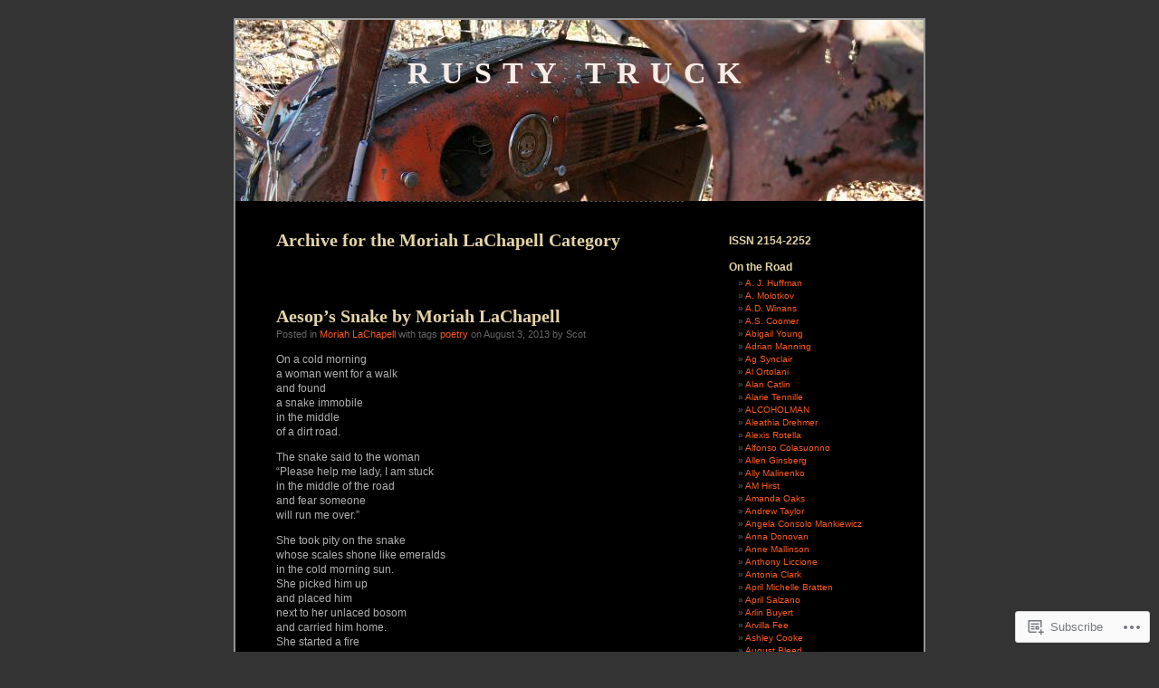

--- FILE ---
content_type: text/html; charset=UTF-8
request_url: https://rustytruck.wordpress.com/category/moriah-lachapell/
body_size: 23868
content:
<!DOCTYPE html PUBLIC "-//W3C//DTD XHTML 1.0 Transitional//EN" "http://www.w3.org/TR/xhtml1/DTD/xhtml1-transitional.dtd">
<html xmlns="http://www.w3.org/1999/xhtml" lang="en">
<head profile="http://gmpg.org/xfn/11">
<meta http-equiv="Content-Type" content="text/html; charset=UTF-8" />
<title>Moriah LaChapell | Rusty Truck</title>
<link rel="pingback" href="https://rustytruck.wordpress.com/xmlrpc.php" />
<meta name='robots' content='max-image-preview:large' />
<link rel='dns-prefetch' href='//s0.wp.com' />
<link rel="alternate" type="application/rss+xml" title="Rusty Truck &raquo; Feed" href="https://rustytruck.wordpress.com/feed/" />
<link rel="alternate" type="application/rss+xml" title="Rusty Truck &raquo; Comments Feed" href="https://rustytruck.wordpress.com/comments/feed/" />
<link rel="alternate" type="application/rss+xml" title="Rusty Truck &raquo; Moriah LaChapell Category Feed" href="https://rustytruck.wordpress.com/category/moriah-lachapell/feed/" />
	<script type="text/javascript">
		/* <![CDATA[ */
		function addLoadEvent(func) {
			var oldonload = window.onload;
			if (typeof window.onload != 'function') {
				window.onload = func;
			} else {
				window.onload = function () {
					oldonload();
					func();
				}
			}
		}
		/* ]]> */
	</script>
	<style id='wp-emoji-styles-inline-css'>

	img.wp-smiley, img.emoji {
		display: inline !important;
		border: none !important;
		box-shadow: none !important;
		height: 1em !important;
		width: 1em !important;
		margin: 0 0.07em !important;
		vertical-align: -0.1em !important;
		background: none !important;
		padding: 0 !important;
	}
/*# sourceURL=wp-emoji-styles-inline-css */
</style>
<link crossorigin='anonymous' rel='stylesheet' id='all-css-2-1' href='/wp-content/plugins/gutenberg-core/v22.4.2/build/styles/block-library/style.min.css?m=1769608164i&cssminify=yes' type='text/css' media='all' />
<style id='wp-block-library-inline-css'>
.has-text-align-justify {
	text-align:justify;
}
.has-text-align-justify{text-align:justify;}

/*# sourceURL=wp-block-library-inline-css */
</style><style id='global-styles-inline-css'>
:root{--wp--preset--aspect-ratio--square: 1;--wp--preset--aspect-ratio--4-3: 4/3;--wp--preset--aspect-ratio--3-4: 3/4;--wp--preset--aspect-ratio--3-2: 3/2;--wp--preset--aspect-ratio--2-3: 2/3;--wp--preset--aspect-ratio--16-9: 16/9;--wp--preset--aspect-ratio--9-16: 9/16;--wp--preset--color--black: #000000;--wp--preset--color--cyan-bluish-gray: #abb8c3;--wp--preset--color--white: #ffffff;--wp--preset--color--pale-pink: #f78da7;--wp--preset--color--vivid-red: #cf2e2e;--wp--preset--color--luminous-vivid-orange: #ff6900;--wp--preset--color--luminous-vivid-amber: #fcb900;--wp--preset--color--light-green-cyan: #7bdcb5;--wp--preset--color--vivid-green-cyan: #00d084;--wp--preset--color--pale-cyan-blue: #8ed1fc;--wp--preset--color--vivid-cyan-blue: #0693e3;--wp--preset--color--vivid-purple: #9b51e0;--wp--preset--gradient--vivid-cyan-blue-to-vivid-purple: linear-gradient(135deg,rgb(6,147,227) 0%,rgb(155,81,224) 100%);--wp--preset--gradient--light-green-cyan-to-vivid-green-cyan: linear-gradient(135deg,rgb(122,220,180) 0%,rgb(0,208,130) 100%);--wp--preset--gradient--luminous-vivid-amber-to-luminous-vivid-orange: linear-gradient(135deg,rgb(252,185,0) 0%,rgb(255,105,0) 100%);--wp--preset--gradient--luminous-vivid-orange-to-vivid-red: linear-gradient(135deg,rgb(255,105,0) 0%,rgb(207,46,46) 100%);--wp--preset--gradient--very-light-gray-to-cyan-bluish-gray: linear-gradient(135deg,rgb(238,238,238) 0%,rgb(169,184,195) 100%);--wp--preset--gradient--cool-to-warm-spectrum: linear-gradient(135deg,rgb(74,234,220) 0%,rgb(151,120,209) 20%,rgb(207,42,186) 40%,rgb(238,44,130) 60%,rgb(251,105,98) 80%,rgb(254,248,76) 100%);--wp--preset--gradient--blush-light-purple: linear-gradient(135deg,rgb(255,206,236) 0%,rgb(152,150,240) 100%);--wp--preset--gradient--blush-bordeaux: linear-gradient(135deg,rgb(254,205,165) 0%,rgb(254,45,45) 50%,rgb(107,0,62) 100%);--wp--preset--gradient--luminous-dusk: linear-gradient(135deg,rgb(255,203,112) 0%,rgb(199,81,192) 50%,rgb(65,88,208) 100%);--wp--preset--gradient--pale-ocean: linear-gradient(135deg,rgb(255,245,203) 0%,rgb(182,227,212) 50%,rgb(51,167,181) 100%);--wp--preset--gradient--electric-grass: linear-gradient(135deg,rgb(202,248,128) 0%,rgb(113,206,126) 100%);--wp--preset--gradient--midnight: linear-gradient(135deg,rgb(2,3,129) 0%,rgb(40,116,252) 100%);--wp--preset--font-size--small: 13px;--wp--preset--font-size--medium: 20px;--wp--preset--font-size--large: 36px;--wp--preset--font-size--x-large: 42px;--wp--preset--font-family--albert-sans: 'Albert Sans', sans-serif;--wp--preset--font-family--alegreya: Alegreya, serif;--wp--preset--font-family--arvo: Arvo, serif;--wp--preset--font-family--bodoni-moda: 'Bodoni Moda', serif;--wp--preset--font-family--bricolage-grotesque: 'Bricolage Grotesque', sans-serif;--wp--preset--font-family--cabin: Cabin, sans-serif;--wp--preset--font-family--chivo: Chivo, sans-serif;--wp--preset--font-family--commissioner: Commissioner, sans-serif;--wp--preset--font-family--cormorant: Cormorant, serif;--wp--preset--font-family--courier-prime: 'Courier Prime', monospace;--wp--preset--font-family--crimson-pro: 'Crimson Pro', serif;--wp--preset--font-family--dm-mono: 'DM Mono', monospace;--wp--preset--font-family--dm-sans: 'DM Sans', sans-serif;--wp--preset--font-family--dm-serif-display: 'DM Serif Display', serif;--wp--preset--font-family--domine: Domine, serif;--wp--preset--font-family--eb-garamond: 'EB Garamond', serif;--wp--preset--font-family--epilogue: Epilogue, sans-serif;--wp--preset--font-family--fahkwang: Fahkwang, sans-serif;--wp--preset--font-family--figtree: Figtree, sans-serif;--wp--preset--font-family--fira-sans: 'Fira Sans', sans-serif;--wp--preset--font-family--fjalla-one: 'Fjalla One', sans-serif;--wp--preset--font-family--fraunces: Fraunces, serif;--wp--preset--font-family--gabarito: Gabarito, system-ui;--wp--preset--font-family--ibm-plex-mono: 'IBM Plex Mono', monospace;--wp--preset--font-family--ibm-plex-sans: 'IBM Plex Sans', sans-serif;--wp--preset--font-family--ibarra-real-nova: 'Ibarra Real Nova', serif;--wp--preset--font-family--instrument-serif: 'Instrument Serif', serif;--wp--preset--font-family--inter: Inter, sans-serif;--wp--preset--font-family--josefin-sans: 'Josefin Sans', sans-serif;--wp--preset--font-family--jost: Jost, sans-serif;--wp--preset--font-family--libre-baskerville: 'Libre Baskerville', serif;--wp--preset--font-family--libre-franklin: 'Libre Franklin', sans-serif;--wp--preset--font-family--literata: Literata, serif;--wp--preset--font-family--lora: Lora, serif;--wp--preset--font-family--merriweather: Merriweather, serif;--wp--preset--font-family--montserrat: Montserrat, sans-serif;--wp--preset--font-family--newsreader: Newsreader, serif;--wp--preset--font-family--noto-sans-mono: 'Noto Sans Mono', sans-serif;--wp--preset--font-family--nunito: Nunito, sans-serif;--wp--preset--font-family--open-sans: 'Open Sans', sans-serif;--wp--preset--font-family--overpass: Overpass, sans-serif;--wp--preset--font-family--pt-serif: 'PT Serif', serif;--wp--preset--font-family--petrona: Petrona, serif;--wp--preset--font-family--piazzolla: Piazzolla, serif;--wp--preset--font-family--playfair-display: 'Playfair Display', serif;--wp--preset--font-family--plus-jakarta-sans: 'Plus Jakarta Sans', sans-serif;--wp--preset--font-family--poppins: Poppins, sans-serif;--wp--preset--font-family--raleway: Raleway, sans-serif;--wp--preset--font-family--roboto: Roboto, sans-serif;--wp--preset--font-family--roboto-slab: 'Roboto Slab', serif;--wp--preset--font-family--rubik: Rubik, sans-serif;--wp--preset--font-family--rufina: Rufina, serif;--wp--preset--font-family--sora: Sora, sans-serif;--wp--preset--font-family--source-sans-3: 'Source Sans 3', sans-serif;--wp--preset--font-family--source-serif-4: 'Source Serif 4', serif;--wp--preset--font-family--space-mono: 'Space Mono', monospace;--wp--preset--font-family--syne: Syne, sans-serif;--wp--preset--font-family--texturina: Texturina, serif;--wp--preset--font-family--urbanist: Urbanist, sans-serif;--wp--preset--font-family--work-sans: 'Work Sans', sans-serif;--wp--preset--spacing--20: 0.44rem;--wp--preset--spacing--30: 0.67rem;--wp--preset--spacing--40: 1rem;--wp--preset--spacing--50: 1.5rem;--wp--preset--spacing--60: 2.25rem;--wp--preset--spacing--70: 3.38rem;--wp--preset--spacing--80: 5.06rem;--wp--preset--shadow--natural: 6px 6px 9px rgba(0, 0, 0, 0.2);--wp--preset--shadow--deep: 12px 12px 50px rgba(0, 0, 0, 0.4);--wp--preset--shadow--sharp: 6px 6px 0px rgba(0, 0, 0, 0.2);--wp--preset--shadow--outlined: 6px 6px 0px -3px rgb(255, 255, 255), 6px 6px rgb(0, 0, 0);--wp--preset--shadow--crisp: 6px 6px 0px rgb(0, 0, 0);}:where(body) { margin: 0; }:where(.is-layout-flex){gap: 0.5em;}:where(.is-layout-grid){gap: 0.5em;}body .is-layout-flex{display: flex;}.is-layout-flex{flex-wrap: wrap;align-items: center;}.is-layout-flex > :is(*, div){margin: 0;}body .is-layout-grid{display: grid;}.is-layout-grid > :is(*, div){margin: 0;}body{padding-top: 0px;padding-right: 0px;padding-bottom: 0px;padding-left: 0px;}:root :where(.wp-element-button, .wp-block-button__link){background-color: #32373c;border-width: 0;color: #fff;font-family: inherit;font-size: inherit;font-style: inherit;font-weight: inherit;letter-spacing: inherit;line-height: inherit;padding-top: calc(0.667em + 2px);padding-right: calc(1.333em + 2px);padding-bottom: calc(0.667em + 2px);padding-left: calc(1.333em + 2px);text-decoration: none;text-transform: inherit;}.has-black-color{color: var(--wp--preset--color--black) !important;}.has-cyan-bluish-gray-color{color: var(--wp--preset--color--cyan-bluish-gray) !important;}.has-white-color{color: var(--wp--preset--color--white) !important;}.has-pale-pink-color{color: var(--wp--preset--color--pale-pink) !important;}.has-vivid-red-color{color: var(--wp--preset--color--vivid-red) !important;}.has-luminous-vivid-orange-color{color: var(--wp--preset--color--luminous-vivid-orange) !important;}.has-luminous-vivid-amber-color{color: var(--wp--preset--color--luminous-vivid-amber) !important;}.has-light-green-cyan-color{color: var(--wp--preset--color--light-green-cyan) !important;}.has-vivid-green-cyan-color{color: var(--wp--preset--color--vivid-green-cyan) !important;}.has-pale-cyan-blue-color{color: var(--wp--preset--color--pale-cyan-blue) !important;}.has-vivid-cyan-blue-color{color: var(--wp--preset--color--vivid-cyan-blue) !important;}.has-vivid-purple-color{color: var(--wp--preset--color--vivid-purple) !important;}.has-black-background-color{background-color: var(--wp--preset--color--black) !important;}.has-cyan-bluish-gray-background-color{background-color: var(--wp--preset--color--cyan-bluish-gray) !important;}.has-white-background-color{background-color: var(--wp--preset--color--white) !important;}.has-pale-pink-background-color{background-color: var(--wp--preset--color--pale-pink) !important;}.has-vivid-red-background-color{background-color: var(--wp--preset--color--vivid-red) !important;}.has-luminous-vivid-orange-background-color{background-color: var(--wp--preset--color--luminous-vivid-orange) !important;}.has-luminous-vivid-amber-background-color{background-color: var(--wp--preset--color--luminous-vivid-amber) !important;}.has-light-green-cyan-background-color{background-color: var(--wp--preset--color--light-green-cyan) !important;}.has-vivid-green-cyan-background-color{background-color: var(--wp--preset--color--vivid-green-cyan) !important;}.has-pale-cyan-blue-background-color{background-color: var(--wp--preset--color--pale-cyan-blue) !important;}.has-vivid-cyan-blue-background-color{background-color: var(--wp--preset--color--vivid-cyan-blue) !important;}.has-vivid-purple-background-color{background-color: var(--wp--preset--color--vivid-purple) !important;}.has-black-border-color{border-color: var(--wp--preset--color--black) !important;}.has-cyan-bluish-gray-border-color{border-color: var(--wp--preset--color--cyan-bluish-gray) !important;}.has-white-border-color{border-color: var(--wp--preset--color--white) !important;}.has-pale-pink-border-color{border-color: var(--wp--preset--color--pale-pink) !important;}.has-vivid-red-border-color{border-color: var(--wp--preset--color--vivid-red) !important;}.has-luminous-vivid-orange-border-color{border-color: var(--wp--preset--color--luminous-vivid-orange) !important;}.has-luminous-vivid-amber-border-color{border-color: var(--wp--preset--color--luminous-vivid-amber) !important;}.has-light-green-cyan-border-color{border-color: var(--wp--preset--color--light-green-cyan) !important;}.has-vivid-green-cyan-border-color{border-color: var(--wp--preset--color--vivid-green-cyan) !important;}.has-pale-cyan-blue-border-color{border-color: var(--wp--preset--color--pale-cyan-blue) !important;}.has-vivid-cyan-blue-border-color{border-color: var(--wp--preset--color--vivid-cyan-blue) !important;}.has-vivid-purple-border-color{border-color: var(--wp--preset--color--vivid-purple) !important;}.has-vivid-cyan-blue-to-vivid-purple-gradient-background{background: var(--wp--preset--gradient--vivid-cyan-blue-to-vivid-purple) !important;}.has-light-green-cyan-to-vivid-green-cyan-gradient-background{background: var(--wp--preset--gradient--light-green-cyan-to-vivid-green-cyan) !important;}.has-luminous-vivid-amber-to-luminous-vivid-orange-gradient-background{background: var(--wp--preset--gradient--luminous-vivid-amber-to-luminous-vivid-orange) !important;}.has-luminous-vivid-orange-to-vivid-red-gradient-background{background: var(--wp--preset--gradient--luminous-vivid-orange-to-vivid-red) !important;}.has-very-light-gray-to-cyan-bluish-gray-gradient-background{background: var(--wp--preset--gradient--very-light-gray-to-cyan-bluish-gray) !important;}.has-cool-to-warm-spectrum-gradient-background{background: var(--wp--preset--gradient--cool-to-warm-spectrum) !important;}.has-blush-light-purple-gradient-background{background: var(--wp--preset--gradient--blush-light-purple) !important;}.has-blush-bordeaux-gradient-background{background: var(--wp--preset--gradient--blush-bordeaux) !important;}.has-luminous-dusk-gradient-background{background: var(--wp--preset--gradient--luminous-dusk) !important;}.has-pale-ocean-gradient-background{background: var(--wp--preset--gradient--pale-ocean) !important;}.has-electric-grass-gradient-background{background: var(--wp--preset--gradient--electric-grass) !important;}.has-midnight-gradient-background{background: var(--wp--preset--gradient--midnight) !important;}.has-small-font-size{font-size: var(--wp--preset--font-size--small) !important;}.has-medium-font-size{font-size: var(--wp--preset--font-size--medium) !important;}.has-large-font-size{font-size: var(--wp--preset--font-size--large) !important;}.has-x-large-font-size{font-size: var(--wp--preset--font-size--x-large) !important;}.has-albert-sans-font-family{font-family: var(--wp--preset--font-family--albert-sans) !important;}.has-alegreya-font-family{font-family: var(--wp--preset--font-family--alegreya) !important;}.has-arvo-font-family{font-family: var(--wp--preset--font-family--arvo) !important;}.has-bodoni-moda-font-family{font-family: var(--wp--preset--font-family--bodoni-moda) !important;}.has-bricolage-grotesque-font-family{font-family: var(--wp--preset--font-family--bricolage-grotesque) !important;}.has-cabin-font-family{font-family: var(--wp--preset--font-family--cabin) !important;}.has-chivo-font-family{font-family: var(--wp--preset--font-family--chivo) !important;}.has-commissioner-font-family{font-family: var(--wp--preset--font-family--commissioner) !important;}.has-cormorant-font-family{font-family: var(--wp--preset--font-family--cormorant) !important;}.has-courier-prime-font-family{font-family: var(--wp--preset--font-family--courier-prime) !important;}.has-crimson-pro-font-family{font-family: var(--wp--preset--font-family--crimson-pro) !important;}.has-dm-mono-font-family{font-family: var(--wp--preset--font-family--dm-mono) !important;}.has-dm-sans-font-family{font-family: var(--wp--preset--font-family--dm-sans) !important;}.has-dm-serif-display-font-family{font-family: var(--wp--preset--font-family--dm-serif-display) !important;}.has-domine-font-family{font-family: var(--wp--preset--font-family--domine) !important;}.has-eb-garamond-font-family{font-family: var(--wp--preset--font-family--eb-garamond) !important;}.has-epilogue-font-family{font-family: var(--wp--preset--font-family--epilogue) !important;}.has-fahkwang-font-family{font-family: var(--wp--preset--font-family--fahkwang) !important;}.has-figtree-font-family{font-family: var(--wp--preset--font-family--figtree) !important;}.has-fira-sans-font-family{font-family: var(--wp--preset--font-family--fira-sans) !important;}.has-fjalla-one-font-family{font-family: var(--wp--preset--font-family--fjalla-one) !important;}.has-fraunces-font-family{font-family: var(--wp--preset--font-family--fraunces) !important;}.has-gabarito-font-family{font-family: var(--wp--preset--font-family--gabarito) !important;}.has-ibm-plex-mono-font-family{font-family: var(--wp--preset--font-family--ibm-plex-mono) !important;}.has-ibm-plex-sans-font-family{font-family: var(--wp--preset--font-family--ibm-plex-sans) !important;}.has-ibarra-real-nova-font-family{font-family: var(--wp--preset--font-family--ibarra-real-nova) !important;}.has-instrument-serif-font-family{font-family: var(--wp--preset--font-family--instrument-serif) !important;}.has-inter-font-family{font-family: var(--wp--preset--font-family--inter) !important;}.has-josefin-sans-font-family{font-family: var(--wp--preset--font-family--josefin-sans) !important;}.has-jost-font-family{font-family: var(--wp--preset--font-family--jost) !important;}.has-libre-baskerville-font-family{font-family: var(--wp--preset--font-family--libre-baskerville) !important;}.has-libre-franklin-font-family{font-family: var(--wp--preset--font-family--libre-franklin) !important;}.has-literata-font-family{font-family: var(--wp--preset--font-family--literata) !important;}.has-lora-font-family{font-family: var(--wp--preset--font-family--lora) !important;}.has-merriweather-font-family{font-family: var(--wp--preset--font-family--merriweather) !important;}.has-montserrat-font-family{font-family: var(--wp--preset--font-family--montserrat) !important;}.has-newsreader-font-family{font-family: var(--wp--preset--font-family--newsreader) !important;}.has-noto-sans-mono-font-family{font-family: var(--wp--preset--font-family--noto-sans-mono) !important;}.has-nunito-font-family{font-family: var(--wp--preset--font-family--nunito) !important;}.has-open-sans-font-family{font-family: var(--wp--preset--font-family--open-sans) !important;}.has-overpass-font-family{font-family: var(--wp--preset--font-family--overpass) !important;}.has-pt-serif-font-family{font-family: var(--wp--preset--font-family--pt-serif) !important;}.has-petrona-font-family{font-family: var(--wp--preset--font-family--petrona) !important;}.has-piazzolla-font-family{font-family: var(--wp--preset--font-family--piazzolla) !important;}.has-playfair-display-font-family{font-family: var(--wp--preset--font-family--playfair-display) !important;}.has-plus-jakarta-sans-font-family{font-family: var(--wp--preset--font-family--plus-jakarta-sans) !important;}.has-poppins-font-family{font-family: var(--wp--preset--font-family--poppins) !important;}.has-raleway-font-family{font-family: var(--wp--preset--font-family--raleway) !important;}.has-roboto-font-family{font-family: var(--wp--preset--font-family--roboto) !important;}.has-roboto-slab-font-family{font-family: var(--wp--preset--font-family--roboto-slab) !important;}.has-rubik-font-family{font-family: var(--wp--preset--font-family--rubik) !important;}.has-rufina-font-family{font-family: var(--wp--preset--font-family--rufina) !important;}.has-sora-font-family{font-family: var(--wp--preset--font-family--sora) !important;}.has-source-sans-3-font-family{font-family: var(--wp--preset--font-family--source-sans-3) !important;}.has-source-serif-4-font-family{font-family: var(--wp--preset--font-family--source-serif-4) !important;}.has-space-mono-font-family{font-family: var(--wp--preset--font-family--space-mono) !important;}.has-syne-font-family{font-family: var(--wp--preset--font-family--syne) !important;}.has-texturina-font-family{font-family: var(--wp--preset--font-family--texturina) !important;}.has-urbanist-font-family{font-family: var(--wp--preset--font-family--urbanist) !important;}.has-work-sans-font-family{font-family: var(--wp--preset--font-family--work-sans) !important;}
/*# sourceURL=global-styles-inline-css */
</style>

<style id='classic-theme-styles-inline-css'>
.wp-block-button__link{background-color:#32373c;border-radius:9999px;box-shadow:none;color:#fff;font-size:1.125em;padding:calc(.667em + 2px) calc(1.333em + 2px);text-decoration:none}.wp-block-file__button{background:#32373c;color:#fff}.wp-block-accordion-heading{margin:0}.wp-block-accordion-heading__toggle{background-color:inherit!important;color:inherit!important}.wp-block-accordion-heading__toggle:not(:focus-visible){outline:none}.wp-block-accordion-heading__toggle:focus,.wp-block-accordion-heading__toggle:hover{background-color:inherit!important;border:none;box-shadow:none;color:inherit;padding:var(--wp--preset--spacing--20,1em) 0;text-decoration:none}.wp-block-accordion-heading__toggle:focus-visible{outline:auto;outline-offset:0}
/*# sourceURL=/wp-content/plugins/gutenberg-core/v22.4.2/build/styles/block-library/classic.min.css */
</style>
<link crossorigin='anonymous' rel='stylesheet' id='all-css-4-1' href='/_static/??-eJyFkN1uwjAMhV9orlWo2HYx7VmS1KSBpIlil5+3x2UChpDKjWVb5/OxjccCLo9Co2CJkw8jo8s2ZrdnXDXtV9MCh1QiQaVD02EfWO4KYDlHahzzB/4blCZ4zKqk/VSMzIpEfTAUKalsCTuG3pMozrcchE7LSFEbsLZUYgaNKUwJZFAvfuH+2lgmizYat4dIIlQHMj2+vamSXu819df9HuUS5CmD/sxIyONTAdtoQp3R3/TTfnbt5nu9Xm12F+HymHU=&cssminify=yes' type='text/css' media='all' />
<style id='jetpack-global-styles-frontend-style-inline-css'>
:root { --font-headings: unset; --font-base: unset; --font-headings-default: -apple-system,BlinkMacSystemFont,"Segoe UI",Roboto,Oxygen-Sans,Ubuntu,Cantarell,"Helvetica Neue",sans-serif; --font-base-default: -apple-system,BlinkMacSystemFont,"Segoe UI",Roboto,Oxygen-Sans,Ubuntu,Cantarell,"Helvetica Neue",sans-serif;}
/*# sourceURL=jetpack-global-styles-frontend-style-inline-css */
</style>
<link crossorigin='anonymous' rel='stylesheet' id='all-css-6-1' href='/wp-content/themes/h4/global.css?m=1420737423i&cssminify=yes' type='text/css' media='all' />
<script type="text/javascript" id="wpcom-actionbar-placeholder-js-extra">
/* <![CDATA[ */
var actionbardata = {"siteID":"6123454","postID":"0","siteURL":"https://rustytruck.wordpress.com","xhrURL":"https://rustytruck.wordpress.com/wp-admin/admin-ajax.php","nonce":"ac23cf401e","isLoggedIn":"","statusMessage":"","subsEmailDefault":"instantly","proxyScriptUrl":"https://s0.wp.com/wp-content/js/wpcom-proxy-request.js?m=1513050504i&amp;ver=20211021","i18n":{"followedText":"New posts from this site will now appear in your \u003Ca href=\"https://wordpress.com/reader\"\u003EReader\u003C/a\u003E","foldBar":"Collapse this bar","unfoldBar":"Expand this bar","shortLinkCopied":"Shortlink copied to clipboard."}};
//# sourceURL=wpcom-actionbar-placeholder-js-extra
/* ]]> */
</script>
<script type="text/javascript" id="jetpack-mu-wpcom-settings-js-before">
/* <![CDATA[ */
var JETPACK_MU_WPCOM_SETTINGS = {"assetsUrl":"https://s0.wp.com/wp-content/mu-plugins/jetpack-mu-wpcom-plugin/sun/jetpack_vendor/automattic/jetpack-mu-wpcom/src/build/"};
//# sourceURL=jetpack-mu-wpcom-settings-js-before
/* ]]> */
</script>
<script crossorigin='anonymous' type='text/javascript'  src='/wp-content/js/rlt-proxy.js?m=1720530689i'></script>
<script type="text/javascript" id="rlt-proxy-js-after">
/* <![CDATA[ */
	rltInitialize( {"token":null,"iframeOrigins":["https:\/\/widgets.wp.com"]} );
//# sourceURL=rlt-proxy-js-after
/* ]]> */
</script>
<link rel="EditURI" type="application/rsd+xml" title="RSD" href="https://rustytruck.wordpress.com/xmlrpc.php?rsd" />
<meta name="generator" content="WordPress.com" />

<!-- Jetpack Open Graph Tags -->
<meta property="og:type" content="website" />
<meta property="og:title" content="Moriah LaChapell &#8211; Rusty Truck" />
<meta property="og:url" content="https://rustytruck.wordpress.com/category/moriah-lachapell/" />
<meta property="og:site_name" content="Rusty Truck" />
<meta property="og:image" content="https://secure.gravatar.com/blavatar/220d0aeeb0af85ecf6872933d8f728d28dbdbb8bf6ea598d5e59bc0138943d35?s=200&#038;ts=1769643705" />
<meta property="og:image:width" content="200" />
<meta property="og:image:height" content="200" />
<meta property="og:image:alt" content="" />
<meta property="og:locale" content="en_US" />
<meta property="fb:app_id" content="249643311490" />

<!-- End Jetpack Open Graph Tags -->
<link rel="shortcut icon" type="image/x-icon" href="https://secure.gravatar.com/blavatar/220d0aeeb0af85ecf6872933d8f728d28dbdbb8bf6ea598d5e59bc0138943d35?s=32" sizes="16x16" />
<link rel="icon" type="image/x-icon" href="https://secure.gravatar.com/blavatar/220d0aeeb0af85ecf6872933d8f728d28dbdbb8bf6ea598d5e59bc0138943d35?s=32" sizes="16x16" />
<link rel="apple-touch-icon" href="https://secure.gravatar.com/blavatar/220d0aeeb0af85ecf6872933d8f728d28dbdbb8bf6ea598d5e59bc0138943d35?s=114" />
<link rel='openid.server' href='https://rustytruck.wordpress.com/?openidserver=1' />
<link rel='openid.delegate' href='https://rustytruck.wordpress.com/' />
<link rel="search" type="application/opensearchdescription+xml" href="https://rustytruck.wordpress.com/osd.xml" title="Rusty Truck" />
<link rel="search" type="application/opensearchdescription+xml" href="https://s1.wp.com/opensearch.xml" title="WordPress.com" />
		<style id="wpcom-hotfix-masterbar-style">
			@media screen and (min-width: 783px) {
				#wpadminbar .quicklinks li#wp-admin-bar-my-account.with-avatar > a img {
					margin-top: 5px;
				}
			}
		</style>
		<meta name="description" content="Posts about Moriah LaChapell written by Scot" />
<style type="text/css">
#header {
background-repeat: no-repeat;
background-position: bottom center;
background-image: url(https://rustytruck.wordpress.com/wp-content/uploads/2009/01/cropped-img_1125.jpg);
}
#sidebar {
border-top: none;
border-bottom: 1px dashed #555;
}
.pagepost {
border-top: none;
margin: 0 0 40px;
}
.post {
border-top: none;
margin: 0 0 40px;
text-align: left;
}
</style><style type="text/css">
#header h1 a, #header div.description {
	color: #f8ece8
}
</style><link crossorigin='anonymous' rel='stylesheet' id='all-css-0-3' href='/wp-content/mu-plugins/jetpack-plugin/sun/_inc/build/subscriptions/subscriptions.min.css?m=1753981412i&cssminify=yes' type='text/css' media='all' />
</head>
<body class="archive category category-moriah-lachapell category-113433984 wp-theme-pubblack-letterhead customizer-styles-applied jetpack-reblog-enabled">
<div id="page">
<div id="header" onclick="location.href='https://rustytruck.wordpress.com';" style="cursor:pointer;">
	<h1><a href="https://rustytruck.wordpress.com/">Rusty Truck</a></h1>
	<div class="description"></div>
</div>

	<div id="content" class="narrowcolumn">

		
		 		<h2 class="pagetitle">Archive for the Moriah LaChapell Category</h2>

 	  

		<div class="navigation">
			<div class="alignleft"></div>
			<div class="alignright"></div>
		</div>

				<div class="post-5841 post type-post status-publish format-standard hentry category-moriah-lachapell tag-poetry">

<h2 id="post-5841"><a href="https://rustytruck.wordpress.com/2013/08/03/aesops-snake-by-moriah-lachapell/" rel="bookmark">Aesop&#8217;s Snake by Moriah&nbsp;LaChapell</a></h2>

<small>Posted in <a href="https://rustytruck.wordpress.com/category/moriah-lachapell/" rel="category tag">Moriah LaChapell</a> with tags <a href="https://rustytruck.wordpress.com/tag/poetry/" rel="tag">poetry</a> on August 3, 2013 by Scot</small>
<div class="entry">
<p>On a cold morning<br />
a woman went for a walk<br />
and found<br />
a snake immobile<br />
in the middle<br />
of a dirt road.</p>
<p>The snake said to the woman<br />
&#8220;Please help me lady, I am stuck<br />
in the middle of the road<br />
and fear someone<br />
will run me over.&#8221;</p>
<p>She took pity on the snake<br />
whose scales shone like emeralds<br />
in the cold morning sun.<br />
She picked him up<br />
and placed him<br />
next to her unlaced bosom<br />
and carried him home.<br />
She started a fire<br />
and sat down.<br />
She whispered to him<br />
reassuring<br />
that all would be well.</p>
<p>He slowly slithered<br />
out of her dress<br />
and with a quick strike<br />
bit her wrist.<br />
She screamed in surprise<br />
and knew his poison<br />
would slowly kill her.</p>
<p>She asked him<br />
&#8220;Why did you do this to me?&#8221;<br />
He replied<br />
&#8220;You knew I was a snake<br />
when you picked me up<br />
Lady.&#8221;</p>
</div>

<p class="postmetadata">
		<a href="https://rustytruck.wordpress.com/2013/08/03/aesops-snake-by-moriah-lachapell/#comments">5 Comments &#187;</a></p>

</div>

				<div class="post-5784 post type-post status-publish format-standard hentry category-moriah-lachapell tag-poetry">

<h2 id="post-5784"><a href="https://rustytruck.wordpress.com/2013/06/23/truck-driver-from-missouri-by-moriah-lachapell/" rel="bookmark">Truck Driver from Missouri by Moriah&nbsp;LaChapell</a></h2>

<small>Posted in <a href="https://rustytruck.wordpress.com/category/moriah-lachapell/" rel="category tag">Moriah LaChapell</a> with tags <a href="https://rustytruck.wordpress.com/tag/poetry/" rel="tag">poetry</a> on June 23, 2013 by Scot</small>
<div class="entry">
<p>He&#8217;s been coming here<br />
for 9 years<br />
hauling plants<br />
from Oregon<br />
to any garden<br />
center that buys<br />
the green<br />
distinctively better<br />
container.<br />
He has kind<br />
brown eyes<br />
and a drawl<br />
that&#8217;s slow<br />
like molasses.<br />
We ate lunch<br />
together and talk<br />
about storm shelters,<br />
Joplin<br />
and our children.<br />
When lunch ends<br />
he tells my boss<br />
&#8220;You should let her<br />
take the afternoon<br />
off.&#8221;<br />
I laughed<br />
and walked away.<br />
15 trucks<br />
will leave this place<br />
and roll down I-5<br />
by the time<br />
Friday evening<br />
arrives.</p>
</div>

<p class="postmetadata">
		<a href="https://rustytruck.wordpress.com/2013/06/23/truck-driver-from-missouri-by-moriah-lachapell/#comments">3 Comments &#187;</a></p>

</div>

		
		<div class="navigation">
			<div class="alignleft"></div>
			<div class="alignright"></div>
		</div>

	
	</div>

	<div id="sidebar">
		<ul>

		<li id="text-3" class="widget widget_text"><h2 class="widgettitle">ISSN 2154-2252</h2>
			<div class="textwidget"></div>
		</li>
<li id="categories-324770481" class="widget widget_categories"><h2 class="widgettitle">On the Road</h2>

			<ul>
					<li class="cat-item cat-item-45927476"><a href="https://rustytruck.wordpress.com/category/a-j-huffman/">A. J. Huffman</a>
</li>
	<li class="cat-item cat-item-48137231"><a href="https://rustytruck.wordpress.com/category/a-molotkov/">A. Molotkov</a>
</li>
	<li class="cat-item cat-item-2861629"><a href="https://rustytruck.wordpress.com/category/ad-winans/">A.D. Winans</a>
</li>
	<li class="cat-item cat-item-473874150"><a href="https://rustytruck.wordpress.com/category/a-s-coomer/">A.S. Coomer</a>
</li>
	<li class="cat-item cat-item-24481334"><a href="https://rustytruck.wordpress.com/category/abigail-young/">Abigail Young</a>
</li>
	<li class="cat-item cat-item-46278437"><a href="https://rustytruck.wordpress.com/category/adrian-manning/">Adrian Manning</a>
</li>
	<li class="cat-item cat-item-246900543"><a href="https://rustytruck.wordpress.com/category/ag-synclair/">Ag Synclair</a>
</li>
	<li class="cat-item cat-item-49370408"><a href="https://rustytruck.wordpress.com/category/al-ortolani/">Al Ortolani</a>
</li>
	<li class="cat-item cat-item-6628753"><a href="https://rustytruck.wordpress.com/category/alan-catlin/">Alan Catlin</a>
</li>
	<li class="cat-item cat-item-39086007"><a href="https://rustytruck.wordpress.com/category/alarie-tennille/">Alarie Tennille</a>
</li>
	<li class="cat-item cat-item-25867637"><a href="https://rustytruck.wordpress.com/category/alcoholman/">ALCOHOLMAN</a>
</li>
	<li class="cat-item cat-item-6158362"><a href="https://rustytruck.wordpress.com/category/aleathia-drehmer/">Aleathia Drehmer</a>
</li>
	<li class="cat-item cat-item-14432645"><a href="https://rustytruck.wordpress.com/category/alexis-rotella/">Alexis Rotella</a>
</li>
	<li class="cat-item cat-item-157806769"><a href="https://rustytruck.wordpress.com/category/alfonso-colasuonno/">Alfonso Colasuonno</a>
</li>
	<li class="cat-item cat-item-47771"><a href="https://rustytruck.wordpress.com/category/allen-ginsberg/">Allen Ginsberg</a>
</li>
	<li class="cat-item cat-item-28974345"><a href="https://rustytruck.wordpress.com/category/ally-malinenko/">Ally Malinenko</a>
</li>
	<li class="cat-item cat-item-82993523"><a href="https://rustytruck.wordpress.com/category/am-hirst/">AM Hirst</a>
</li>
	<li class="cat-item cat-item-19703382"><a href="https://rustytruck.wordpress.com/category/amanda-oaks/">Amanda Oaks</a>
</li>
	<li class="cat-item cat-item-2076126"><a href="https://rustytruck.wordpress.com/category/andrew-taylor/">Andrew Taylor</a>
</li>
	<li class="cat-item cat-item-49949153"><a href="https://rustytruck.wordpress.com/category/angela-consolo-mankiewicz/">Angela Consolo Mankiewicz</a>
</li>
	<li class="cat-item cat-item-16767499"><a href="https://rustytruck.wordpress.com/category/anna-donovan/">Anna Donovan</a>
</li>
	<li class="cat-item cat-item-70875995"><a href="https://rustytruck.wordpress.com/category/anne-mallinson/">Anne Mallinson</a>
</li>
	<li class="cat-item cat-item-6696775"><a href="https://rustytruck.wordpress.com/category/anthony-liccione/">Anthony Liccione</a>
</li>
	<li class="cat-item cat-item-20155571"><a href="https://rustytruck.wordpress.com/category/antonia-clark/">Antonia Clark</a>
</li>
	<li class="cat-item cat-item-48504463"><a href="https://rustytruck.wordpress.com/category/april-michelle-bratten/">April Michelle Bratten</a>
</li>
	<li class="cat-item cat-item-154324459"><a href="https://rustytruck.wordpress.com/category/april-salzano/">April Salzano</a>
</li>
	<li class="cat-item cat-item-76016380"><a href="https://rustytruck.wordpress.com/category/arlin-buyert/">Arlin Buyert</a>
</li>
	<li class="cat-item cat-item-757589278"><a href="https://rustytruck.wordpress.com/category/arvilla-fee/">Arvilla Fee</a>
</li>
	<li class="cat-item cat-item-85207645"><a href="https://rustytruck.wordpress.com/category/ashley-cooke/">Ashley Cooke</a>
</li>
	<li class="cat-item cat-item-26479856"><a href="https://rustytruck.wordpress.com/category/august-bleed/">August Bleed</a>
</li>
	<li class="cat-item cat-item-252643823"><a href="https://rustytruck.wordpress.com/category/aurelia-lorca/">Aurelia Lorca</a>
</li>
	<li class="cat-item cat-item-32869502"><a href="https://rustytruck.wordpress.com/category/ave-jeanne/">ave jeanne</a>
</li>
	<li class="cat-item cat-item-729518822"><a href="https://rustytruck.wordpress.com/category/daniel-sklar/"> Daniel Sklar</a>
</li>
	<li class="cat-item cat-item-756785820"><a href="https://rustytruck.wordpress.com/category/livio-farallo/"> Livio Farallo</a>
</li>
	<li class="cat-item cat-item-26707864"><a href="https://rustytruck.wordpress.com/category/barry-basden/">Barry Basden</a>
</li>
	<li class="cat-item cat-item-7899999"><a href="https://rustytruck.wordpress.com/category/barry-graham/">Barry Graham</a>
</li>
	<li class="cat-item cat-item-20659352"><a href="https://rustytruck.wordpress.com/category/bart-edelman/">Bart Edelman</a>
</li>
	<li class="cat-item cat-item-91471278"><a href="https://rustytruck.wordpress.com/category/beat-memior/">Beat Memior</a>
</li>
	<li class="cat-item cat-item-574056608"><a href="https://rustytruck.wordpress.com/category/becky-plate/">Becky Plate</a>
</li>
	<li class="cat-item cat-item-27318643"><a href="https://rustytruck.wordpress.com/category/ben-nardolilli/">Ben Nardolilli</a>
</li>
	<li class="cat-item cat-item-45642834"><a href="https://rustytruck.wordpress.com/category/ben-rasnic/">Ben Rasnic</a>
</li>
	<li class="cat-item cat-item-5269776"><a href="https://rustytruck.wordpress.com/category/bill-gainer/">Bill Gainer</a>
</li>
	<li class="cat-item cat-item-53057658"><a href="https://rustytruck.wordpress.com/category/bill-vartnaw/">Bill Vartnaw</a>
</li>
	<li class="cat-item cat-item-36255132"><a href="https://rustytruck.wordpress.com/category/bob-branaman/">Bob Branaman</a>
</li>
	<li class="cat-item cat-item-59697114"><a href="https://rustytruck.wordpress.com/category/bob-eager/">Bob Eager</a>
</li>
	<li class="cat-item cat-item-362860166"><a href="https://rustytruck.wordpress.com/category/bob-savino/">Bob Savino</a>
</li>
	<li class="cat-item cat-item-33619811"><a href="https://rustytruck.wordpress.com/category/bobbi-sinha-morey/">Bobbi Sinha-Morey</a>
</li>
	<li class="cat-item cat-item-3328"><a href="https://rustytruck.wordpress.com/category/book-reviews/">Book Reviews</a>
</li>
	<li class="cat-item cat-item-195412341"><a href="https://rustytruck.wordpress.com/category/bradford-middleton/">Bradford Middleton</a>
</li>
	<li class="cat-item cat-item-4496494"><a href="https://rustytruck.wordpress.com/category/bradley-mason-hamlin/">Bradley Mason Hamlin</a>
</li>
	<li class="cat-item cat-item-781161"><a href="https://rustytruck.wordpress.com/category/bree/">Bree</a>
</li>
	<li class="cat-item cat-item-122643916"><a href="https://rustytruck.wordpress.com/category/brenton-booth/">Brenton Booth</a>
</li>
	<li class="cat-item cat-item-485615559"><a href="https://rustytruck.wordpress.com/category/brett-underwood/">Brett Underwood</a>
</li>
	<li class="cat-item cat-item-6802156"><a href="https://rustytruck.wordpress.com/category/brian-harman/">BRIAN HARMAN</a>
</li>
	<li class="cat-item cat-item-14366341"><a href="https://rustytruck.wordpress.com/category/brian-morrisey/">Brian Morrisey</a>
</li>
	<li class="cat-item cat-item-677794505"><a href="https://rustytruck.wordpress.com/category/brian-rihlmann/">Brian Rihlmann</a>
</li>
	<li class="cat-item cat-item-292750435"><a href="https://rustytruck.wordpress.com/category/brooke-plummer/">Brooke Plummer</a>
</li>
	<li class="cat-item cat-item-175407432"><a href="https://rustytruck.wordpress.com/category/cameron-morse/">Cameron Morse</a>
</li>
	<li class="cat-item cat-item-42057907"><a href="https://rustytruck.wordpress.com/category/carl-miller-daniels/">Carl Miller Daniels</a>
</li>
	<li class="cat-item cat-item-13552160"><a href="https://rustytruck.wordpress.com/category/carol-lynn-grellas/">Carol Lynn Grellas</a>
</li>
	<li class="cat-item cat-item-16566145"><a href="https://rustytruck.wordpress.com/category/carter-monroe/">Carter Monroe</a>
</li>
	<li class="cat-item cat-item-25373177"><a href="https://rustytruck.wordpress.com/category/cassandra-dallett/">Cassandra Dallett</a>
</li>
	<li class="cat-item cat-item-36099677"><a href="https://rustytruck.wordpress.com/category/catfish-mcdaris/">Catfish McDaris</a>
</li>
	<li class="cat-item cat-item-324479091"><a href="https://rustytruck.wordpress.com/category/cecilia-kennedy/">Cecilia Kennedy</a>
</li>
	<li class="cat-item cat-item-10081596"><a href="https://rustytruck.wordpress.com/category/charles-joseph/">Charles Joseph</a>
</li>
	<li class="cat-item cat-item-2272231"><a href="https://rustytruck.wordpress.com/category/charles-p-ries/">Charles P. Ries</a>
</li>
	<li class="cat-item cat-item-12585820"><a href="https://rustytruck.wordpress.com/category/charles-plymell/">charles plymell</a>
</li>
	<li class="cat-item cat-item-335674720"><a href="https://rustytruck.wordpress.com/category/charlie-brice/">Charlie Brice</a>
</li>
	<li class="cat-item cat-item-1196276"><a href="https://rustytruck.wordpress.com/category/chris-butler/">Chris Butler</a>
</li>
	<li class="cat-item cat-item-1220553"><a href="https://rustytruck.wordpress.com/category/chris-daly/">Chris Daly</a>
</li>
	<li class="cat-item cat-item-1205714"><a href="https://rustytruck.wordpress.com/category/chris-deal/">Chris Deal</a>
</li>
	<li class="cat-item cat-item-52178175"><a href="https://rustytruck.wordpress.com/category/chris-middleman/">Chris Middleman</a>
</li>
	<li class="cat-item cat-item-6907723"><a href="https://rustytruck.wordpress.com/category/christian-ward/">Christian Ward</a>
</li>
	<li class="cat-item cat-item-208291"><a href="https://rustytruck.wordpress.com/category/christopher-lawrence/">Christopher Lawrence</a>
</li>
	<li class="cat-item cat-item-5421951"><a href="https://rustytruck.wordpress.com/category/christopher-robin/">Christopher Robin</a>
</li>
	<li class="cat-item cat-item-48375869"><a href="https://rustytruck.wordpress.com/category/claudius-cloyd/">Claudius Cloyd</a>
</li>
	<li class="cat-item cat-item-427444824"><a href="https://rustytruck.wordpress.com/category/cord-moreski/">Cord Moreski</a>
</li>
	<li class="cat-item cat-item-250396177"><a href="https://rustytruck.wordpress.com/category/corey-d-cook/">Corey D. Cook</a>
</li>
	<li class="cat-item cat-item-46051388"><a href="https://rustytruck.wordpress.com/category/craig-firsdon/">Craig Firsdon</a>
</li>
	<li class="cat-item cat-item-10421854"><a href="https://rustytruck.wordpress.com/category/craig-scott/">Craig Scott</a>
</li>
	<li class="cat-item cat-item-12967480"><a href="https://rustytruck.wordpress.com/category/crystal-folz/">Crystal Folz</a>
</li>
	<li class="cat-item cat-item-26064689"><a href="https://rustytruck.wordpress.com/category/curtis-dunlap/">Curtis Dunlap</a>
</li>
	<li class="cat-item cat-item-60099649"><a href="https://rustytruck.wordpress.com/category/cynthia-ruth-lewis/">Cynthia Ruth Lewis</a>
</li>
	<li class="cat-item cat-item-200472199"><a href="https://rustytruck.wordpress.com/category/d-a-pratt/">D. A. Pratt</a>
</li>
	<li class="cat-item cat-item-777948116"><a href="https://rustytruck.wordpress.com/category/d-p-gooding/">D.P. Gooding</a>
</li>
	<li class="cat-item cat-item-8588741"><a href="https://rustytruck.wordpress.com/category/damian-rucci/">Damian Rucci</a>
</li>
	<li class="cat-item cat-item-35912746"><a href="https://rustytruck.wordpress.com/category/dan-denton/">Dan Denton</a>
</li>
	<li class="cat-item cat-item-19017774"><a href="https://rustytruck.wordpress.com/category/dan-holt/">Dan Holt</a>
</li>
	<li class="cat-item cat-item-63058911"><a href="https://rustytruck.wordpress.com/category/dan-nielsen/">Dan Nielsen</a>
</li>
	<li class="cat-item cat-item-16937541"><a href="https://rustytruck.wordpress.com/category/dan-provost/">Dan Provost</a>
</li>
	<li class="cat-item cat-item-44479310"><a href="https://rustytruck.wordpress.com/category/daniel-crocker/">Daniel Crocker</a>
</li>
	<li class="cat-item cat-item-689262101"><a href="https://rustytruck.wordpress.com/category/daniel-j-flore-iii/">Daniel J. Flore III</a>
</li>
	<li class="cat-item cat-item-670240070"><a href="https://rustytruck.wordpress.com/category/david-boski/">David Boski</a>
</li>
	<li class="cat-item cat-item-12326606"><a href="https://rustytruck.wordpress.com/category/david-domine/">David Dominé</a>
</li>
	<li class="cat-item cat-item-3902007"><a href="https://rustytruck.wordpress.com/category/david-labounty/">David LaBounty</a>
</li>
	<li class="cat-item cat-item-26606008"><a href="https://rustytruck.wordpress.com/category/david-lee-garrison/">David Lee Garrison</a>
</li>
	<li class="cat-item cat-item-35084859"><a href="https://rustytruck.wordpress.com/category/david-plumb/">David Plumb</a>
</li>
	<li class="cat-item cat-item-5907557"><a href="https://rustytruck.wordpress.com/category/david-s-pointer/">David S. Pointer</a>
</li>
	<li class="cat-item cat-item-1310610"><a href="https://rustytruck.wordpress.com/category/david-smith/">David Smith</a>
</li>
	<li class="cat-item cat-item-17669683"><a href="https://rustytruck.wordpress.com/category/db-cox/">DB Cox</a>
</li>
	<li class="cat-item cat-item-714256"><a href="https://rustytruck.wordpress.com/category/dead-poets/">dead poets</a>
</li>
	<li class="cat-item cat-item-1099767"><a href="https://rustytruck.wordpress.com/category/debbie-kirk/">Debbie Kirk</a>
</li>
	<li class="cat-item cat-item-29406007"><a href="https://rustytruck.wordpress.com/category/dennis-mahagin/">Dennis Mahagin</a>
</li>
	<li class="cat-item cat-item-60811256"><a href="https://rustytruck.wordpress.com/category/devlin-de-la-chapa/">Devlin De La Chapa</a>
</li>
	<li class="cat-item cat-item-1073762"><a href="https://rustytruck.wordpress.com/category/diane-di-prima/">Diane di Prima</a>
</li>
	<li class="cat-item cat-item-445742583"><a href="https://rustytruck.wordpress.com/category/don-brandis/">Don Brandis</a>
</li>
	<li class="cat-item cat-item-42200330"><a href="https://rustytruck.wordpress.com/category/don-wentworth/">Don Wentworth</a>
</li>
	<li class="cat-item cat-item-20839280"><a href="https://rustytruck.wordpress.com/category/donal-mahoney/">Donal Mahoney</a>
</li>
	<li class="cat-item cat-item-13275639"><a href="https://rustytruck.wordpress.com/category/doug-draime/">Doug Draime</a>
</li>
	<li class="cat-item cat-item-32984298"><a href="https://rustytruck.wordpress.com/category/duane-locke/">Duane Locke</a>
</li>
	<li class="cat-item cat-item-13443417"><a href="https://rustytruck.wordpress.com/category/e-jones/">E. Jones</a>
</li>
	<li class="cat-item cat-item-761328247"><a href="https://rustytruck.wordpress.com/category/e-lynn-alexander/">E. Lynn Alexander</a>
</li>
	<li class="cat-item cat-item-4491680"><a href="https://rustytruck.wordpress.com/category/ed-markowski/">Ed Markowski</a>
</li>
	<li class="cat-item cat-item-603019449"><a href="https://rustytruck.wordpress.com/category/edward-l-canavan/">Edward L. Canavan</a>
</li>
	<li class="cat-item cat-item-589794556"><a href="https://rustytruck.wordpress.com/category/elle-surtees/">Elle Surtees</a>
</li>
	<li class="cat-item cat-item-708277041"><a href="https://rustytruck.wordpress.com/category/emalisa-rose/">Emalisa Rose</a>
</li>
	<li class="cat-item cat-item-19307175"><a href="https://rustytruck.wordpress.com/category/erek-smith/">Erek Smith</a>
</li>
	<li class="cat-item cat-item-427285859"><a href="https://rustytruck.wordpress.com/category/eric-allen-yankee/">Eric Allen Yankee</a>
</li>
	<li class="cat-item cat-item-5464276"><a href="https://rustytruck.wordpress.com/category/eric-burke/">Eric Burke</a>
</li>
	<li class="cat-item cat-item-33316320"><a href="https://rustytruck.wordpress.com/category/ernie-culver/">Ernie Culver</a>
</li>
	<li class="cat-item cat-item-750529099"><a href="https://rustytruck.wordpress.com/category/evan-myquest/">Evan Myquest</a>
</li>
	<li class="cat-item cat-item-24349048"><a href="https://rustytruck.wordpress.com/category/f-john-sharp/">F. John Sharp</a>
</li>
	<li class="cat-item cat-item-17799852"><a href="https://rustytruck.wordpress.com/category/fn-wright/">F.N. Wright</a>
</li>
	<li class="cat-item cat-item-757787386"><a href="https://rustytruck.wordpress.com/category/facundo-rompehuevos/">Facundo Rompehuevos</a>
</li>
	<li class="cat-item cat-item-15200385"><a href="https://rustytruck.wordpress.com/category/father-luke/">Father Luke</a>
</li>
	<li class="cat-item cat-item-8521"><a href="https://rustytruck.wordpress.com/category/flash-fiction/">FLASH FICTION</a>
</li>
	<li class="cat-item cat-item-15733813"><a href="https://rustytruck.wordpress.com/category/frank-reardon/">Frank Reardon</a>
</li>
	<li class="cat-item cat-item-39351237"><a href="https://rustytruck.wordpress.com/category/frankie-metro/">Frankie Metro</a>
</li>
	<li class="cat-item cat-item-576392970"><a href="https://rustytruck.wordpress.com/category/gabriel-bates/">Gabriel Bates</a>
</li>
	<li class="cat-item cat-item-2776227"><a href="https://rustytruck.wordpress.com/category/gale-acuff/">Gale Acuff</a>
</li>
	<li class="cat-item cat-item-6166495"><a href="https://rustytruck.wordpress.com/category/gary-beck/">Gary Beck</a>
</li>
	<li class="cat-item cat-item-5535623"><a href="https://rustytruck.wordpress.com/category/gary-mcdonald/">Gary McDonald</a>
</li>
	<li class="cat-item cat-item-4452662"><a href="https://rustytruck.wordpress.com/category/george-anderson/">George Anderson</a>
</li>
	<li class="cat-item cat-item-79228091"><a href="https://rustytruck.wordpress.com/category/george-freek/">George Freek</a>
</li>
	<li class="cat-item cat-item-1041138"><a href="https://rustytruck.wordpress.com/category/george-wallace/">George Wallace</a>
</li>
	<li class="cat-item cat-item-2872398"><a href="https://rustytruck.wordpress.com/category/gerald-locklin/">Gerald Locklin</a>
</li>
	<li class="cat-item cat-item-8351059"><a href="https://rustytruck.wordpress.com/category/gerald-nicosia/">Gerald Nicosia</a>
</li>
	<li class="cat-item cat-item-8428022"><a href="https://rustytruck.wordpress.com/category/gerard-malanga/">Gerard Malanga</a>
</li>
	<li class="cat-item cat-item-496344106"><a href="https://rustytruck.wordpress.com/category/gil-hoy/">Gil Hoy</a>
</li>
	<li class="cat-item cat-item-36327705"><a href="https://rustytruck.wordpress.com/category/gino-sabatini/">Gino Sabatini</a>
</li>
	<li class="cat-item cat-item-689828573"><a href="https://rustytruck.wordpress.com/category/giovanni-mangiante/">Giovanni Mangiante</a>
</li>
	<li class="cat-item cat-item-29968828"><a href="https://rustytruck.wordpress.com/category/glen-armstrong/">Glen Armstrong</a>
</li>
	<li class="cat-item cat-item-91753967"><a href="https://rustytruck.wordpress.com/category/glenn-ingersoll/">Glenn Ingersoll</a>
</li>
	<li class="cat-item cat-item-17040110"><a href="https://rustytruck.wordpress.com/category/grant-guy/">Grant Guy</a>
</li>
	<li class="cat-item cat-item-30266363"><a href="https://rustytruck.wordpress.com/category/greg-clary/">Greg Clary</a>
</li>
	<li class="cat-item cat-item-56382109"><a href="https://rustytruck.wordpress.com/category/greg-field/">Greg Field</a>
</li>
	<li class="cat-item cat-item-98384059"><a href="https://rustytruck.wordpress.com/category/gwil-james-thomas/">Gwil James Thomas</a>
</li>
	<li class="cat-item cat-item-780158105"><a href="https://rustytruck.wordpress.com/category/h-k-g-lowery/">H. K. G. Lowery</a>
</li>
	<li class="cat-item cat-item-26780487"><a href="https://rustytruck.wordpress.com/category/h-d-moe/">H.D. Moe</a>
</li>
	<li class="cat-item cat-item-52567227"><a href="https://rustytruck.wordpress.com/category/h-k-rainey/">H.K. Rainey</a>
</li>
	<li class="cat-item cat-item-12215526"><a href="https://rustytruck.wordpress.com/category/hal-sirowitz/">Hal Sirowitz</a>
</li>
	<li class="cat-item cat-item-49057214"><a href="https://rustytruck.wordpress.com/category/happy-birthday-issue/">Happy Birthday Issue</a>
</li>
	<li class="cat-item cat-item-2730459"><a href="https://rustytruck.wordpress.com/category/harry-calhoun/">Harry Calhoun</a>
</li>
	<li class="cat-item cat-item-15412523"><a href="https://rustytruck.wordpress.com/category/helen-losse/">Helen Losse</a>
</li>
	<li class="cat-item cat-item-61361319"><a href="https://rustytruck.wordpress.com/category/henry-c-smith/">Henry C Smith</a>
</li>
	<li class="cat-item cat-item-8269658"><a href="https://rustytruck.wordpress.com/category/henry-denander/">Henry Denander</a>
</li>
	<li class="cat-item cat-item-4457164"><a href="https://rustytruck.wordpress.com/category/henry-stanton/">Henry Stanton</a>
</li>
	<li class="cat-item cat-item-2958715"><a href="https://rustytruck.wordpress.com/category/holly-day/">Holly Day</a>
</li>
	<li class="cat-item cat-item-10973057"><a href="https://rustytruck.wordpress.com/category/hosho-mccreesh/">Hosho McCreesh</a>
</li>
	<li class="cat-item cat-item-2776034"><a href="https://rustytruck.wordpress.com/category/howie-good/">Howie Good</a>
</li>
	<li class="cat-item cat-item-7052168"><a href="https://rustytruck.wordpress.com/category/hugh-fox/">Hugh Fox</a>
</li>
	<li class="cat-item cat-item-656266959"><a href="https://rustytruck.wordpress.com/category/ian-lewis-copestick/">Ian Lewis Copestick</a>
</li>
	<li class="cat-item cat-item-14301838"><a href="https://rustytruck.wordpress.com/category/idrew/">idrew</a>
</li>
	<li class="cat-item cat-item-831"><a href="https://rustytruck.wordpress.com/category/interviews/">INTERVIEWS</a>
</li>
	<li class="cat-item cat-item-42246743"><a href="https://rustytruck.wordpress.com/category/iris-berry/">Iris Berry</a>
</li>
	<li class="cat-item cat-item-46832287"><a href="https://rustytruck.wordpress.com/category/isabel-kestner/">Isabel Kestner</a>
</li>
	<li class="cat-item cat-item-776225308"><a href="https://rustytruck.wordpress.com/category/j-r-turek/">J R Turek</a>
</li>
	<li class="cat-item cat-item-55051316"><a href="https://rustytruck.wordpress.com/category/j-fisher/">J. Fisher</a>
</li>
	<li class="cat-item cat-item-699392982"><a href="https://rustytruck.wordpress.com/category/j-lester-allen/">J. Lester Allen</a>
</li>
	<li class="cat-item cat-item-52596845"><a href="https://rustytruck.wordpress.com/category/j-j-campbell/">J.J. Campbell</a>
</li>
	<li class="cat-item cat-item-38478118"><a href="https://rustytruck.wordpress.com/category/j-l-cloyd/">J.L. Cloyd</a>
</li>
	<li class="cat-item cat-item-172486658"><a href="https://rustytruck.wordpress.com/category/j-r-brady/">J.R. Brady</a>
</li>
	<li class="cat-item cat-item-49669040"><a href="https://rustytruck.wordpress.com/category/j-r-solonche/">J.R. Solonche</a>
</li>
	<li class="cat-item cat-item-8821249"><a href="https://rustytruck.wordpress.com/category/jack-henry/">Jack Henry</a>
</li>
	<li class="cat-item cat-item-63747142"><a href="https://rustytruck.wordpress.com/category/jack-t-marlowe/">Jack T. Marlowe</a>
</li>
	<li class="cat-item cat-item-24443360"><a href="https://rustytruck.wordpress.com/category/jacob-johanson/">Jacob Johanson</a>
</li>
	<li class="cat-item cat-item-76364576"><a href="https://rustytruck.wordpress.com/category/jacqueline-marcus/">Jacqueline Marcus</a>
</li>
	<li class="cat-item cat-item-38902944"><a href="https://rustytruck.wordpress.com/category/jake-st-john/">Jake St. John</a>
</li>
	<li class="cat-item cat-item-42026406"><a href="https://rustytruck.wordpress.com/category/james-babbs/">James Babbs</a>
</li>
	<li class="cat-item cat-item-23898657"><a href="https://rustytruck.wordpress.com/category/james-d-quinton/">James D Quinton</a>
</li>
	<li class="cat-item cat-item-26560380"><a href="https://rustytruck.wordpress.com/category/james-diaz/">JAMES DIAZ</a>
</li>
	<li class="cat-item cat-item-4505429"><a href="https://rustytruck.wordpress.com/category/james-duncan/">James Duncan</a>
</li>
	<li class="cat-item cat-item-43961555"><a href="https://rustytruck.wordpress.com/category/james-valvis/">James Valvis</a>
</li>
	<li class="cat-item cat-item-309724456"><a href="https://rustytruck.wordpress.com/category/jameson-bayles/">Jameson Bayles</a>
</li>
	<li class="cat-item cat-item-26179349"><a href="https://rustytruck.wordpress.com/category/jane-crown/">Jane Crown</a>
</li>
	<li class="cat-item cat-item-18165022"><a href="https://rustytruck.wordpress.com/category/janne-karlsson/">Janne Karlsson</a>
</li>
	<li class="cat-item cat-item-176665063"><a href="https://rustytruck.wordpress.com/category/jason-baldinger/">Jason Baldinger</a>
</li>
	<li class="cat-item cat-item-16937546"><a href="https://rustytruck.wordpress.com/category/jason-hardung/">Jason Hardung</a>
</li>
	<li class="cat-item cat-item-15190533"><a href="https://rustytruck.wordpress.com/category/jason-ryberg/">Jason Ryberg</a>
</li>
	<li class="cat-item cat-item-76017555"><a href="https://rustytruck.wordpress.com/category/jason-sierra/">Jason Sierra</a>
</li>
	<li class="cat-item cat-item-43402874"><a href="https://rustytruck.wordpress.com/category/jay-coral/">Jay Coral</a>
</li>
	<li class="cat-item cat-item-6085713"><a href="https://rustytruck.wordpress.com/category/jay-miner/">Jay Miner</a>
</li>
	<li class="cat-item cat-item-54660002"><a href="https://rustytruck.wordpress.com/category/jay-passer/">Jay Passer</a>
</li>
	<li class="cat-item cat-item-95503242"><a href="https://rustytruck.wordpress.com/category/jay-sizemore/">Jay Sizemore</a>
</li>
	<li class="cat-item cat-item-73384467"><a href="https://rustytruck.wordpress.com/category/jeanette-powers/">Jeanette Powers</a>
</li>
	<li class="cat-item cat-item-53155384"><a href="https://rustytruck.wordpress.com/category/jeff-bagato/">Jeff Bagato</a>
</li>
	<li class="cat-item cat-item-604327315"><a href="https://rustytruck.wordpress.com/category/jeff-nazzaro/">Jeff Nazzaro</a>
</li>
	<li class="cat-item cat-item-689933389"><a href="https://rustytruck.wordpress.com/category/jenn-knickerbocker-jake-st-john/">Jenn Knickerbocker &amp; Jake St. John</a>
</li>
	<li class="cat-item cat-item-16052917"><a href="https://rustytruck.wordpress.com/category/jennifer-blowdryer/">Jennifer Blowdryer</a>
</li>
	<li class="cat-item cat-item-21111058"><a href="https://rustytruck.wordpress.com/category/jennifer-vanburen/">Jennifer VanBuren</a>
</li>
	<li class="cat-item cat-item-18688884"><a href="https://rustytruck.wordpress.com/category/jessica-dawson/">Jessica Dawson</a>
</li>
	<li class="cat-item cat-item-69205662"><a href="https://rustytruck.wordpress.com/category/jessica-gleason/">Jessica Gleason</a>
</li>
	<li class="cat-item cat-item-31687259"><a href="https://rustytruck.wordpress.com/category/jim-abel/">Jim Abel</a>
</li>
	<li class="cat-item cat-item-60690121"><a href="https://rustytruck.wordpress.com/category/jim-chandler/">Jim Chandler</a>
</li>
	<li class="cat-item cat-item-206666269"><a href="https://rustytruck.wordpress.com/category/jim-d-deuchars/">jim d. deuchars</a>
</li>
	<li class="cat-item cat-item-485615646"><a href="https://rustytruck.wordpress.com/category/jim-mcgowin/">Jim McGowin</a>
</li>
	<li class="cat-item cat-item-89936144"><a href="https://rustytruck.wordpress.com/category/jimmy-pappas/">Jimmy Pappas</a>
</li>
	<li class="cat-item cat-item-57146773"><a href="https://rustytruck.wordpress.com/category/joel-ferdon/">Joel Ferdon</a>
</li>
	<li class="cat-item cat-item-1149479"><a href="https://rustytruck.wordpress.com/category/john-burroughs/">John Burroughs</a>
</li>
	<li class="cat-item cat-item-352682"><a href="https://rustytruck.wordpress.com/category/john-clayton/">John Clayton</a>
</li>
	<li class="cat-item cat-item-378107868"><a href="https://rustytruck.wordpress.com/category/john-d-robinson/">John D Robinson</a>
</li>
	<li class="cat-item cat-item-16937618"><a href="https://rustytruck.wordpress.com/category/john-dorsey/">John Dorsey</a>
</li>
	<li class="cat-item cat-item-576157541"><a href="https://rustytruck.wordpress.com/category/john-e-epic/">John E. Epic</a>
</li>
	<li class="cat-item cat-item-957864"><a href="https://rustytruck.wordpress.com/category/john-grey/">John Grey</a>
</li>
	<li class="cat-item cat-item-28333061"><a href="https://rustytruck.wordpress.com/category/john-grochalski/">John Grochalski</a>
</li>
	<li class="cat-item cat-item-63460071"><a href="https://rustytruck.wordpress.com/category/john-macker/">John Macker</a>
</li>
	<li class="cat-item cat-item-597656320"><a href="https://rustytruck.wordpress.com/category/john-patrick-robbins/">John Patrick Robbins</a>
</li>
	<li class="cat-item cat-item-12683991"><a href="https://rustytruck.wordpress.com/category/john-sweet/">John Sweet</a>
</li>
	<li class="cat-item cat-item-45004913"><a href="https://rustytruck.wordpress.com/category/john-tustin/">John Tustin</a>
</li>
	<li class="cat-item cat-item-2977482"><a href="https://rustytruck.wordpress.com/category/john-ziegler/">John Ziegler</a>
</li>
	<li class="cat-item cat-item-17234493"><a href="https://rustytruck.wordpress.com/category/joie-cook/">Joie Cook</a>
</li>
	<li class="cat-item cat-item-5334518"><a href="https://rustytruck.wordpress.com/category/jon-bennett/">Jon Bennett</a>
</li>
	<li class="cat-item cat-item-126881798"><a href="https://rustytruck.wordpress.com/category/jon-wesick/">Jon Wesick</a>
</li>
	<li class="cat-item cat-item-7776727"><a href="https://rustytruck.wordpress.com/category/jonathan-aibel/">Jonathan Aibel</a>
</li>
	<li class="cat-item cat-item-192374379"><a href="https://rustytruck.wordpress.com/category/jonathan-hine/">Jonathan Hine</a>
</li>
	<li class="cat-item cat-item-15950556"><a href="https://rustytruck.wordpress.com/category/jonathan-k-rice/">Jonathan K. Rice</a>
</li>
	<li class="cat-item cat-item-725717005"><a href="https://rustytruck.wordpress.com/category/jonathan-s-baker/">Jonathan S Baker</a>
</li>
	<li class="cat-item cat-item-47740117"><a href="https://rustytruck.wordpress.com/category/joseph-farley/">Joseph Farley</a>
</li>
	<li class="cat-item cat-item-76014410"><a href="https://rustytruck.wordpress.com/category/joseph-hargraves/">Joseph Hargraves</a>
</li>
	<li class="cat-item cat-item-472732932"><a href="https://rustytruck.wordpress.com/category/joseph-k-wells/">Joseph K. Wells</a>
</li>
	<li class="cat-item cat-item-14888785"><a href="https://rustytruck.wordpress.com/category/joseph-veronneau/">Joseph Veronneau</a>
</li>
	<li class="cat-item cat-item-39277526"><a href="https://rustytruck.wordpress.com/category/judy-shepps-battle/">Judy Shepps Battle</a>
</li>
	<li class="cat-item cat-item-29597182"><a href="https://rustytruck.wordpress.com/category/julia-vinograd/">Julia Vinograd</a>
</li>
	<li class="cat-item cat-item-7495215"><a href="https://rustytruck.wordpress.com/category/julie-buffaloe-yoder/">Julie Buffaloe-Yoder</a>
</li>
	<li class="cat-item cat-item-2195494"><a href="https://rustytruck.wordpress.com/category/justin-hyde/">Justin Hyde</a>
</li>
	<li class="cat-item cat-item-33648661"><a href="https://rustytruck.wordpress.com/category/justin-wade-thompson/">justin wade thompson</a>
</li>
	<li class="cat-item cat-item-1488356"><a href="https://rustytruck.wordpress.com/category/karl-koweski/">Karl Koweski</a>
</li>
	<li class="cat-item cat-item-15733488"><a href="https://rustytruck.wordpress.com/category/karla-huston/">Karla Huston</a>
</li>
	<li class="cat-item cat-item-782405406"><a href="https://rustytruck.wordpress.com/category/kathleen-carlton-johnson/">Kathleen Carlton Johnson</a>
</li>
	<li class="cat-item cat-item-77764486"><a href="https://rustytruck.wordpress.com/category/kc-bosch/">KC Bosch</a>
</li>
	<li class="cat-item cat-item-1676037"><a href="https://rustytruck.wordpress.com/category/keith-stevenson/">Keith Stevenson</a>
</li>
	<li class="cat-item cat-item-583706637"><a href="https://rustytruck.wordpress.com/category/kelley-jean-white/">Kelley Jean White</a>
</li>
	<li class="cat-item cat-item-485473957"><a href="https://rustytruck.wordpress.com/category/ken-gierke/">Ken Gierke</a>
</li>
	<li class="cat-item cat-item-3009753"><a href="https://rustytruck.wordpress.com/category/kenneth-pobo/">Kenneth Pobo</a>
</li>
	<li class="cat-item cat-item-443570903"><a href="https://rustytruck.wordpress.com/category/kevin-peery/">Kevin Peery</a>
</li>
	<li class="cat-item cat-item-62219855"><a href="https://rustytruck.wordpress.com/category/kevin-ridgeway/">Kevin Ridgeway</a>
</li>
	<li class="cat-item cat-item-653648888"><a href="https://rustytruck.wordpress.com/category/kristina-krumova/">Kristina Krumova</a>
</li>
	<li class="cat-item cat-item-133445448"><a href="https://rustytruck.wordpress.com/category/kristofer-collins/">Kristofer Collins</a>
</li>
	<li class="cat-item cat-item-647346881"><a href="https://rustytruck.wordpress.com/category/kristofer-collins/kristofer-collins-kristofer-collins/">Kristofer Collins</a>
</li>
	<li class="cat-item cat-item-28419892"><a href="https://rustytruck.wordpress.com/category/kyle-hemmings/">Kyle Hemmings</a>
</li>
	<li class="cat-item cat-item-36638426"><a href="https://rustytruck.wordpress.com/category/lana-rakhman/">Lana Rakhman</a>
</li>
	<li class="cat-item cat-item-134271767"><a href="https://rustytruck.wordpress.com/category/lara-dolphin/">Lara Dolphin</a>
</li>
	<li class="cat-item cat-item-16395327"><a href="https://rustytruck.wordpress.com/category/lara-konesky/">Lara Konesky</a>
</li>
	<li class="cat-item cat-item-6527139"><a href="https://rustytruck.wordpress.com/category/larry-jones/">Larry Jones</a>
</li>
	<li class="cat-item cat-item-23639083"><a href="https://rustytruck.wordpress.com/category/larry-rogers/">Larry Rogers</a>
</li>
	<li class="cat-item cat-item-26781460"><a href="https://rustytruck.wordpress.com/category/lawrence-gladeview/">Lawrence Gladeview</a>
</li>
	<li class="cat-item cat-item-344669420"><a href="https://rustytruck.wordpress.com/category/leah-mueller/">Leah Mueller</a>
</li>
	<li class="cat-item cat-item-32791635"><a href="https://rustytruck.wordpress.com/category/len-kuntz/">Len Kuntz</a>
</li>
	<li class="cat-item cat-item-771890663"><a href="https://rustytruck.wordpress.com/category/linda-dickman/">Linda Dickman</a>
</li>
	<li class="cat-item cat-item-34912245"><a href="https://rustytruck.wordpress.com/category/linda-lerner/">Linda Lerner</a>
</li>
	<li class="cat-item cat-item-19587016"><a href="https://rustytruck.wordpress.com/category/linda-lowe/">Linda Lowe</a>
</li>
	<li class="cat-item cat-item-699460535"><a href="https://rustytruck.wordpress.com/category/linnet-phoenix/">Linnet Phoenix</a>
</li>
	<li class="cat-item cat-item-21274962"><a href="https://rustytruck.wordpress.com/category/lorianne-zeller/">Lorianne Zeller</a>
</li>
	<li class="cat-item cat-item-36864491"><a href="https://rustytruck.wordpress.com/category/lucy-hell/">Lucy Hell</a>
</li>
	<li class="cat-item cat-item-8659146"><a href="https://rustytruck.wordpress.com/category/luis-cuauhtemoc-berriozabal/">Luis Cuauhtémoc Berriozábal</a>
</li>
	<li class="cat-item cat-item-5884599"><a href="https://rustytruck.wordpress.com/category/luis-rivas/">Luis Rivas</a>
</li>
	<li class="cat-item cat-item-5566718"><a href="https://rustytruck.wordpress.com/category/lyn-lifshin/">Lyn Lifshin</a>
</li>
	<li class="cat-item cat-item-49948961"><a href="https://rustytruck.wordpress.com/category/lynne-hayes/">Lynne Hayes</a>
</li>
	<li class="cat-item cat-item-93722646"><a href="https://rustytruck.wordpress.com/category/lynne-savitt/">LYNNE SAVITT</a>
</li>
	<li class="cat-item cat-item-23794564"><a href="https://rustytruck.wordpress.com/category/m-j-arcangelini/">M.J. Arcangelini</a>
</li>
	<li class="cat-item cat-item-27811955"><a href="https://rustytruck.wordpress.com/category/m-p-powers/">M.P. Powers</a>
</li>
	<li class="cat-item cat-item-48638882"><a href="https://rustytruck.wordpress.com/category/malo-basich/">Malo Basich</a>
</li>
	<li class="cat-item cat-item-3295726"><a href="https://rustytruck.wordpress.com/category/man-cave/">Man Cave</a>
</li>
	<li class="cat-item cat-item-27960189"><a href="https://rustytruck.wordpress.com/category/marc-janssen/">Marc Janssen</a>
</li>
	<li class="cat-item cat-item-5138662"><a href="https://rustytruck.wordpress.com/category/marc-olmsted/">Marc Olmsted</a>
</li>
	<li class="cat-item cat-item-754928389"><a href="https://rustytruck.wordpress.com/category/margot-block/">Margot Block</a>
</li>
	<li class="cat-item cat-item-42631099"><a href="https://rustytruck.wordpress.com/category/mark-barkawitz/">Mark Barkawitz</a>
</li>
	<li class="cat-item cat-item-15795832"><a href="https://rustytruck.wordpress.com/category/mark-jackley/">Mark Jackley</a>
</li>
	<li class="cat-item cat-item-39067613"><a href="https://rustytruck.wordpress.com/category/mark-james-andrews/">Mark James Andrews</a>
</li>
	<li class="cat-item cat-item-76020616"><a href="https://rustytruck.wordpress.com/category/maryfrances-wagner/">Maryfrances Wagner</a>
</li>
	<li class="cat-item cat-item-20882972"><a href="https://rustytruck.wordpress.com/category/mather-schneider/">Mather Schneider</a>
</li>
	<li class="cat-item cat-item-15733824"><a href="https://rustytruck.wordpress.com/category/mathias-nelson/">Mathias Nelson</a>
</li>
	<li class="cat-item cat-item-303680931"><a href="https://rustytruck.wordpress.com/category/matt-borczon/">Matt Borczon</a>
</li>
	<li class="cat-item cat-item-54212341"><a href="https://rustytruck.wordpress.com/category/matt-dennison/">Matt Dennison</a>
</li>
	<li class="cat-item cat-item-4315359"><a href="https://rustytruck.wordpress.com/category/matt-galletta/">Matt Galletta</a>
</li>
	<li class="cat-item cat-item-196508457"><a href="https://rustytruck.wordpress.com/category/matt-sradeja/">Matt Sradeja</a>
</li>
	<li class="cat-item cat-item-27062918"><a href="https://rustytruck.wordpress.com/category/matthew-hupert/">Matthew Hupert</a>
</li>
	<li class="cat-item cat-item-171423536"><a href="https://rustytruck.wordpress.com/category/matthew-j-hall/">Matthew J. Hall</a>
</li>
	<li class="cat-item cat-item-51868312"><a href="https://rustytruck.wordpress.com/category/maureen-kingston/">Maureen Kingston</a>
</li>
	<li class="cat-item cat-item-31320405"><a href="https://rustytruck.wordpress.com/category/mb-panasuk/">MB Panasuk</a>
</li>
	<li class="cat-item cat-item-122634992"><a href="https://rustytruck.wordpress.com/category/meg-bertram/">Meg Bertram</a>
</li>
	<li class="cat-item cat-item-16937575"><a href="https://rustytruck.wordpress.com/category/melanie-browne/">Melanie Browne</a>
</li>
	<li class="cat-item cat-item-6780845"><a href="https://rustytruck.wordpress.com/category/melissa-hansen/">Melissa Hansen</a>
</li>
	<li class="cat-item cat-item-362589"><a href="https://rustytruck.wordpress.com/category/michael-ashley/">Michael Ashley</a>
</li>
	<li class="cat-item cat-item-12984881"><a href="https://rustytruck.wordpress.com/category/michael-estabrook/">Michael Estabrook</a>
</li>
	<li class="cat-item cat-item-9834285"><a href="https://rustytruck.wordpress.com/category/michael-grover/">Michael Grover</a>
</li>
	<li class="cat-item cat-item-22018819"><a href="https://rustytruck.wordpress.com/category/michael-hathaway/">Michael Hathaway</a>
</li>
	<li class="cat-item cat-item-548866904"><a href="https://rustytruck.wordpress.com/category/michael-j-arcangelini/">Michael J. Arcangelini</a>
</li>
	<li class="cat-item cat-item-46832489"><a href="https://rustytruck.wordpress.com/category/michael-kocinski/">Michael Kocinski</a>
</li>
	<li class="cat-item cat-item-2415360"><a href="https://rustytruck.wordpress.com/category/michael-minassian/">Michael Minassian</a>
</li>
	<li class="cat-item cat-item-629067"><a href="https://rustytruck.wordpress.com/category/michael-thompson/">Michael Thompson</a>
</li>
	<li class="cat-item cat-item-16937611"><a href="https://rustytruck.wordpress.com/category/michele-mcdannold/">Michele McDannold</a>
</li>
	<li class="cat-item cat-item-38478201"><a href="https://rustytruck.wordpress.com/category/michelle-pond/">Michelle Pond</a>
</li>
	<li class="cat-item cat-item-405627478"><a href="https://rustytruck.wordpress.com/category/mike-faran/">Mike Faran</a>
</li>
	<li class="cat-item cat-item-759423"><a href="https://rustytruck.wordpress.com/category/mike-james/">Mike James</a>
</li>
	<li class="cat-item cat-item-14984461"><a href="https://rustytruck.wordpress.com/category/mike-meraz/">Mike Meraz</a>
</li>
	<li class="cat-item cat-item-100642255"><a href="https://rustytruck.wordpress.com/category/milo-johnson/">Milo Johnson</a>
</li>
	<li class="cat-item cat-item-250117156"><a href="https://rustytruck.wordpress.com/category/milt-montague/">Milt Montague</a>
</li>
	<li class="cat-item cat-item-1477858"><a href="https://rustytruck.wordpress.com/category/misti-rainwater-lites/">Misti Rainwater-Lites</a>
</li>
	<li class="cat-item cat-item-23331525"><a href="https://rustytruck.wordpress.com/category/mj-taylor/">Mj Taylor</a>
</li>
	<li class="cat-item cat-item-11360177"><a href="https://rustytruck.wordpress.com/category/mk-chavez/">MK Chavez</a>
</li>
	<li class="cat-item cat-item-27332495"><a href="https://rustytruck.wordpress.com/category/ml-heath/">ML Heath</a>
</li>
	<li class="cat-item cat-item-113433984 current-cat"><a aria-current="page" href="https://rustytruck.wordpress.com/category/moriah-lachapell/">Moriah LaChapell</a>
</li>
	<li class="cat-item cat-item-29406057"><a href="https://rustytruck.wordpress.com/category/nathan-graziano/">Nathan Graziano</a>
</li>
	<li class="cat-item cat-item-549971959"><a href="https://rustytruck.wordpress.com/category/nathanael-william-stolte/">Nathanael William Stolte</a>
</li>
	<li class="cat-item cat-item-35710475"><a href="https://rustytruck.wordpress.com/category/neeli-cherkovski/">Neeli Cherkovski</a>
</li>
	<li class="cat-item cat-item-34977757"><a href="https://rustytruck.wordpress.com/category/neil-ellman/">Neil Ellman</a>
</li>
	<li class="cat-item cat-item-29976866"><a href="https://rustytruck.wordpress.com/category/neila-mezynski/">Neila Mezynski</a>
</li>
	<li class="cat-item cat-item-61361473"><a href="https://rustytruck.wordpress.com/category/nicole-henares/">Nicole Henares</a>
</li>
	<li class="cat-item cat-item-80564525"><a href="https://rustytruck.wordpress.com/category/norma-jean-demaggio/">Norma Jean Demaggio</a>
</li>
	<li class="cat-item cat-item-34545224"><a href="https://rustytruck.wordpress.com/category/norman-olson/">Norman Olson</a>
</li>
	<li class="cat-item cat-item-769853654"><a href="https://rustytruck.wordpress.com/category/one-poet-one-poem/">ONE POET ONE POEM</a>
</li>
	<li class="cat-item cat-item-13693037"><a href="https://rustytruck.wordpress.com/category/patrick-connors/">Patrick Connors</a>
</li>
	<li class="cat-item cat-item-54466306"><a href="https://rustytruck.wordpress.com/category/paul-bach/">Paul Bach</a>
</li>
	<li class="cat-item cat-item-24902031"><a href="https://rustytruck.wordpress.com/category/paul-corman-roberts/">Paul Corman Roberts</a>
</li>
	<li class="cat-item cat-item-96543139"><a href="https://rustytruck.wordpress.com/category/paul-david-adkins/">Paul David Adkins</a>
</li>
	<li class="cat-item cat-item-52634386"><a href="https://rustytruck.wordpress.com/category/paul-hellweg/">Paul Hellweg</a>
</li>
	<li class="cat-item cat-item-466887168"><a href="https://rustytruck.wordpress.com/category/paul-hiatt/">Paul Hiatt</a>
</li>
	<li class="cat-item cat-item-525026430"><a href="https://rustytruck.wordpress.com/category/paul-koniecki/">Paul Koniecki</a>
</li>
	<li class="cat-item cat-item-50506504"><a href="https://rustytruck.wordpress.com/category/peter-laberge/">Peter LaBerge</a>
</li>
	<li class="cat-item cat-item-6628752"><a href="https://rustytruck.wordpress.com/category/peter-magliocco/">Peter Magliocco</a>
</li>
	<li class="cat-item cat-item-422"><a href="https://rustytruck.wordpress.com/category/poetry/">poetry</a>
</li>
	<li class="cat-item cat-item-765250497"><a href="https://rustytruck.wordpress.com/category/preacher-allgood/">Preacher Allgood</a>
</li>
	<li class="cat-item cat-item-934865"><a href="https://rustytruck.wordpress.com/category/pretty-words/">pretty words</a>
</li>
	<li class="cat-item cat-item-6939995"><a href="https://rustytruck.wordpress.com/category/pris-campbell/">Pris Campbell</a>
</li>
	<li class="cat-item cat-item-8298433"><a href="https://rustytruck.wordpress.com/category/puma-perl/">Puma Perl</a>
</li>
	<li class="cat-item cat-item-2821379"><a href="https://rustytruck.wordpress.com/category/pushcart-prize/">Pushcart Prize</a>
</li>
	<li class="cat-item cat-item-50990469"><a href="https://rustytruck.wordpress.com/category/r-l-raymond/">R L Raymond</a>
</li>
	<li class="cat-item cat-item-107619771"><a href="https://rustytruck.wordpress.com/category/r-gerry-fabian/">R. Gerry Fabian</a>
</li>
	<li class="cat-item cat-item-108294200"><a href="https://rustytruck.wordpress.com/category/r-d-mcmanes/">R.D. McManes</a>
</li>
	<li class="cat-item cat-item-53030320"><a href="https://rustytruck.wordpress.com/category/r-m-engelhardt/">R.M. Engelhardt</a>
</li>
	<li class="cat-item cat-item-554608737"><a href="https://rustytruck.wordpress.com/category/ramsha-ashraf/">Ramsha Ashraf</a>
</li>
	<li class="cat-item cat-item-11713129"><a href="https://rustytruck.wordpress.com/category/randall-johnson/">Randall Johnson</a>
</li>
	<li class="cat-item cat-item-17820653"><a href="https://rustytruck.wordpress.com/category/ray-foreman/">Ray Foreman</a>
</li>
	<li class="cat-item cat-item-2701595"><a href="https://rustytruck.wordpress.com/category/ray-succre/">Ray Succre</a>
</li>
	<li class="cat-item cat-item-649104356"><a href="https://rustytruck.wordpress.com/category/reka-nyitrai/">Réka Nyitrai</a>
</li>
	<li class="cat-item cat-item-14983339"><a href="https://rustytruck.wordpress.com/category/rd-armstrong/">RD Armstrong</a>
</li>
	<li class="cat-item cat-item-19132525"><a href="https://rustytruck.wordpress.com/category/rebecca-schumejda/">Rebecca Schumejda</a>
</li>
	<li class="cat-item cat-item-62383719"><a href="https://rustytruck.wordpress.com/category/rebecca-weber/">Rebecca Weber</a>
</li>
	<li class="cat-item cat-item-33682472"><a href="https://rustytruck.wordpress.com/category/regina-green/">Regina Green</a>
</li>
	<li class="cat-item cat-item-309"><a href="https://rustytruck.wordpress.com/category/reviews/">Reviews</a>
</li>
	<li class="cat-item cat-item-32082322"><a href="https://rustytruck.wordpress.com/category/rex-sexton/">Rex Sexton</a>
</li>
	<li class="cat-item cat-item-775739807"><a href="https://rustytruck.wordpress.com/category/rhea-melina/">Rhea Melina</a>
</li>
	<li class="cat-item cat-item-26654166"><a href="https://rustytruck.wordpress.com/category/rich-follett/">Rich Follett</a>
</li>
	<li class="cat-item cat-item-337342057"><a href="https://rustytruck.wordpress.com/category/richard-d-houff/">Richard D. Houff</a>
</li>
	<li class="cat-item cat-item-675828345"><a href="https://rustytruck.wordpress.com/category/richard-ledue/">Richard LeDue</a>
</li>
	<li class="cat-item cat-item-350285402"><a href="https://rustytruck.wordpress.com/category/richard-stimac/">Richard Stimac</a>
</li>
	<li class="cat-item cat-item-15854744"><a href="https://rustytruck.wordpress.com/category/richard-vargas/">Richard Vargas</a>
</li>
	<li class="cat-item cat-item-470117499"><a href="https://rustytruck.wordpress.com/category/rick-christiansen/">Rick Christiansen</a>
</li>
	<li class="cat-item cat-item-26062528"><a href="https://rustytruck.wordpress.com/category/rikki-santer/">Rikki Santer</a>
</li>
	<li class="cat-item cat-item-5829249"><a href="https://rustytruck.wordpress.com/category/rob-plath/">Rob Plath</a>
</li>
	<li class="cat-item cat-item-189027431"><a href="https://rustytruck.wordpress.com/category/robert-halleck/">Robert Halleck</a>
</li>
	<li class="cat-item cat-item-4483168"><a href="https://rustytruck.wordpress.com/category/robert-king/">Robert King</a>
</li>
	<li class="cat-item cat-item-143864213"><a href="https://rustytruck.wordpress.com/category/robert-l-penick/">Robert L. Penick</a>
</li>
	<li class="cat-item cat-item-718276978"><a href="https://rustytruck.wordpress.com/category/robert-pegel/">Robert Pegel</a>
</li>
	<li class="cat-item cat-item-37505105"><a href="https://rustytruck.wordpress.com/category/robert-s-king/">Robert S. King</a>
</li>
	<li class="cat-item cat-item-10002605"><a href="https://rustytruck.wordpress.com/category/ron-riekki/">Ron Riekki</a>
</li>
	<li class="cat-item cat-item-119793425"><a href="https://rustytruck.wordpress.com/category/ron-lavalette/">Ron. Lavalette</a>
</li>
	<li class="cat-item cat-item-704553906"><a href="https://rustytruck.wordpress.com/category/roopam-mishra/">Roopam Mishra</a>
</li>
	<li class="cat-item cat-item-77466240"><a href="https://rustytruck.wordpress.com/category/rose-mary-boehm/">Rose Mary Boehm</a>
</li>
	<li class="cat-item cat-item-20501595"><a href="https://rustytruck.wordpress.com/category/ross-leese/">Ross Leese</a>
</li>
	<li class="cat-item cat-item-16285412"><a href="https://rustytruck.wordpress.com/category/ross-vassilev/">Ross Vassilev</a>
</li>
	<li class="cat-item cat-item-54909288"><a href="https://rustytruck.wordpress.com/category/roxie-powell/">Roxie Powell</a>
</li>
	<li class="cat-item cat-item-130542786"><a href="https://rustytruck.wordpress.com/category/roy-beckemeyer/">Roy Beckemeyer</a>
</li>
	<li class="cat-item cat-item-36638146"><a href="https://rustytruck.wordpress.com/category/russell-streur/">Russell Streur</a>
</li>
	<li class="cat-item cat-item-3932699"><a href="https://rustytruck.wordpress.com/category/rusty-barnes/">Rusty Barnes</a>
</li>
	<li class="cat-item cat-item-26821263"><a href="https://rustytruck.wordpress.com/category/rusty-truck-echaps/">Rusty Truck echaps</a>
</li>
	<li class="cat-item cat-item-38569588"><a href="https://rustytruck.wordpress.com/category/ryan-quinn-flanagan/">Ryan Quinn Flanagan</a>
</li>
	<li class="cat-item cat-item-21584956"><a href="https://rustytruck.wordpress.com/category/s-a-griffin/">S.A. Griffin</a>
</li>
	<li class="cat-item cat-item-1937894"><a href="https://rustytruck.wordpress.com/category/sam-dixon/">Sam Dixon</a>
</li>
	<li class="cat-item cat-item-56195198"><a href="https://rustytruck.wordpress.com/category/sandra-ketcham/">Sandra Ketcham</a>
</li>
	<li class="cat-item cat-item-133491235"><a href="https://rustytruck.wordpress.com/category/sanjeev-sethi/">Sanjeev Sethi</a>
</li>
	<li class="cat-item cat-item-37197619"><a href="https://rustytruck.wordpress.com/category/santosh-kalwar/">Santosh Kalwar</a>
</li>
	<li class="cat-item cat-item-24585678"><a href="https://rustytruck.wordpress.com/category/sarah-ahmad/">Sarah Ahmad</a>
</li>
	<li class="cat-item cat-item-9646628"><a href="https://rustytruck.wordpress.com/category/sarah-russell/">Sarah Russell</a>
</li>
	<li class="cat-item cat-item-104211552"><a href="https://rustytruck.wordpress.com/category/seamas-carraher/">Séamas Carraher</a>
</li>
	<li class="cat-item cat-item-5637763"><a href="https://rustytruck.wordpress.com/category/scot-young/">Scot Young</a>
</li>
	<li class="cat-item cat-item-51827054"><a href="https://rustytruck.wordpress.com/category/scott-c-kaestner/">Scott C. Kaestner</a>
</li>
	<li class="cat-item cat-item-100990652"><a href="https://rustytruck.wordpress.com/category/scott-laudati/">Scott Laudati</a>
</li>
	<li class="cat-item cat-item-14982272"><a href="https://rustytruck.wordpress.com/category/scott-owens/">Scott Owens</a>
</li>
	<li class="cat-item cat-item-179456921"><a href="https://rustytruck.wordpress.com/category/scott-silsbe/">Scott Silsbe</a>
</li>
	<li class="cat-item cat-item-4973473"><a href="https://rustytruck.wordpress.com/category/scott-taylor/">Scott Taylor</a>
</li>
	<li class="cat-item cat-item-23046576"><a href="https://rustytruck.wordpress.com/category/scott-wannberg/">Scott Wannberg</a>
</li>
	<li class="cat-item cat-item-7426430"><a href="https://rustytruck.wordpress.com/category/scott-wozniak/">Scott Wozniak</a>
</li>
	<li class="cat-item cat-item-2523230"><a href="https://rustytruck.wordpress.com/category/sharon-warden/">Sharon Warden</a>
</li>
	<li class="cat-item cat-item-89779890"><a href="https://rustytruck.wordpress.com/category/shawn-pavey/">Shawn Pavey</a>
</li>
	<li class="cat-item cat-item-77732059"><a href="https://rustytruck.wordpress.com/category/shirley-rickett/">Shirley Rickett</a>
</li>
	<li class="cat-item cat-item-33013173"><a href="https://rustytruck.wordpress.com/category/sissy-buckles/">Sissy Buckles</a>
</li>
	<li class="cat-item cat-item-15272912"><a href="https://rustytruck.wordpress.com/category/splake/">Splake</a>
</li>
	<li class="cat-item cat-item-109226750"><a href="https://rustytruck.wordpress.com/category/sreemanti-sengupta/">Sreemanti Sengupta</a>
</li>
	<li class="cat-item cat-item-26582556"><a href="https://rustytruck.wordpress.com/category/stephen-jarrell-williams/">Stephen Jarrell Williams</a>
</li>
	<li class="cat-item cat-item-194157853"><a href="https://rustytruck.wordpress.com/category/steve-brightman/">Steve Brightman</a>
</li>
	<li class="cat-item cat-item-24920488"><a href="https://rustytruck.wordpress.com/category/steve-calamars/">Steve Calamars</a>
</li>
	<li class="cat-item cat-item-43262012"><a href="https://rustytruck.wordpress.com/category/steve-gulvezan/">Steve Gulvezan</a>
</li>
	<li class="cat-item cat-item-40044036"><a href="https://rustytruck.wordpress.com/category/steve-henn/">Steve Henn</a>
</li>
	<li class="cat-item cat-item-337620941"><a href="https://rustytruck.wordpress.com/category/steven-storrie/">Steven Storrie</a>
</li>
	<li class="cat-item cat-item-477976597"><a href="https://rustytruck.wordpress.com/category/sudeep-adhikari/">Sudeep Adhikari</a>
</li>
	<li class="cat-item cat-item-10787835"><a href="https://rustytruck.wordpress.com/category/susan-nelson/">Susan Nelson</a>
</li>
	<li class="cat-item cat-item-9361109"><a href="https://rustytruck.wordpress.com/category/susan-whitmore/">Susan Whitmore</a>
</li>
	<li class="cat-item cat-item-124743122"><a href="https://rustytruck.wordpress.com/category/susie-sweetland-garay/">Susie Sweetland Garay</a>
</li>
	<li class="cat-item cat-item-32326087"><a href="https://rustytruck.wordpress.com/category/t-r-healy/">T.R. Healy</a>
</li>
	<li class="cat-item cat-item-20518994"><a href="https://rustytruck.wordpress.com/category/tammy-brewer/">Tammy Brewer</a>
</li>
	<li class="cat-item cat-item-105024196"><a href="https://rustytruck.wordpress.com/category/tammy-daniel/">Tammy Daniel</a>
</li>
	<li class="cat-item cat-item-755606123"><a href="https://rustytruck.wordpress.com/category/ted-jackins/">Ted Jackins</a>
</li>
	<li class="cat-item cat-item-5782972"><a href="https://rustytruck.wordpress.com/category/ted-kane/">Ted Kane</a>
</li>
	<li class="cat-item cat-item-25976554"><a href="https://rustytruck.wordpress.com/category/terry-sanville/">Terry Sanville</a>
</li>
	<li class="cat-item cat-item-120997016"><a href="https://rustytruck.wordpress.com/category/the-road-to-129/">The Road to 129</a>
</li>
	<li class="cat-item cat-item-5594399"><a href="https://rustytruck.wordpress.com/category/the-speak-easy/">THE SPEAK EASY</a>
</li>
	<li class="cat-item cat-item-239401331"><a href="https://rustytruck.wordpress.com/category/thomas-brzezina/">Thomas Brzezina</a>
</li>
	<li class="cat-item cat-item-12049731"><a href="https://rustytruck.wordpress.com/category/thomas-michael-mcdade/">Thomas Michael McDade</a>
</li>
	<li class="cat-item cat-item-681060744"><a href="https://rustytruck.wordpress.com/category/tim-heerdink/">Tim Heerdink</a>
</li>
	<li class="cat-item cat-item-17281026"><a href="https://rustytruck.wordpress.com/category/tim-peeler/">Tim Peeler</a>
</li>
	<li class="cat-item cat-item-36864457"><a href="https://rustytruck.wordpress.com/category/timothy-pettet/">Timothy Pettet</a>
</li>
	<li class="cat-item cat-item-123719283"><a href="https://rustytruck.wordpress.com/category/timothy-tarkelly/">Timothy Tarkelly</a>
</li>
	<li class="cat-item cat-item-76017077"><a href="https://rustytruck.wordpress.com/category/tina-hacker/">Tina Hacker</a>
</li>
	<li class="cat-item cat-item-729709064"><a href="https://rustytruck.wordpress.com/category/tiyasha-khanra/">Tiyasha Khanra</a>
</li>
	<li class="cat-item cat-item-239400467"><a href="https://rustytruck.wordpress.com/category/tj-jude/">tj jude</a>
</li>
	<li class="cat-item cat-item-2604507"><a href="https://rustytruck.wordpress.com/category/todd-moore/">Todd Moore</a>
</li>
	<li class="cat-item cat-item-684782842"><a href="https://rustytruck.wordpress.com/category/tohm-bakelas/">Tohm Bakelas</a>
</li>
	<li class="cat-item cat-item-308653859"><a href="https://rustytruck.wordpress.com/category/tom-blessing/">Tom Blessing</a>
</li>
	<li class="cat-item cat-item-38461609"><a href="https://rustytruck.wordpress.com/category/tom-hatch/">Tom Hatch</a>
</li>
	<li class="cat-item cat-item-2049907"><a href="https://rustytruck.wordpress.com/category/tom-montag/">Tom Montag</a>
</li>
	<li class="cat-item cat-item-41101650"><a href="https://rustytruck.wordpress.com/category/tony-gloeggler/">Tony Gloeggler</a>
</li>
	<li class="cat-item cat-item-14359669"><a href="https://rustytruck.wordpress.com/category/travis-blair/">Travis Blair</a>
</li>
	<li class="cat-item cat-item-34388669"><a href="https://rustytruck.wordpress.com/category/tyler-gobble/">Tyler Gobble</a>
</li>
	<li class="cat-item cat-item-60380982"><a href="https://rustytruck.wordpress.com/category/tyrel-kessinger/">Tyrel Kessinger</a>
</li>
	<li class="cat-item cat-item-1"><a href="https://rustytruck.wordpress.com/category/uncategorized/">Uncategorized</a>
</li>
	<li class="cat-item cat-item-76016711"><a href="https://rustytruck.wordpress.com/category/vickey-burns/">Vickey Burns</a>
</li>
	<li class="cat-item cat-item-526718083"><a href="https://rustytruck.wordpress.com/category/victor-clevenger/">Victor Clevenger</a>
</li>
	<li class="cat-item cat-item-1149"><a href="https://rustytruck.wordpress.com/category/videos/">VIDEOS</a>
</li>
	<li class="cat-item cat-item-33878585"><a href="https://rustytruck.wordpress.com/category/vincent-james-turner/">Vincent James Turner</a>
</li>
	<li class="cat-item cat-item-98750173"><a href="https://rustytruck.wordpress.com/category/vincent-turner/">Vincent Turner</a>
</li>
	<li class="cat-item cat-item-68000951"><a href="https://rustytruck.wordpress.com/category/virginie-colline/">Virginie Colline</a>
</li>
	<li class="cat-item cat-item-16951577"><a href="https://rustytruck.wordpress.com/category/w-k-stratton/">W.K. Stratton</a>
</li>
	<li class="cat-item cat-item-549503660"><a href="https://rustytruck.wordpress.com/category/wayne-f-burk/">Wayne F. Burk</a>
</li>
	<li class="cat-item cat-item-11405448"><a href="https://rustytruck.wordpress.com/category/wayne-mason/">Wayne Mason</a>
</li>
	<li class="cat-item cat-item-149951643"><a href="https://rustytruck.wordpress.com/category/wendy-freborg/">Wendy Freborg</a>
</li>
	<li class="cat-item cat-item-99311892"><a href="https://rustytruck.wordpress.com/category/wendy-rainey/">Wendy Rainey</a>
</li>
	<li class="cat-item cat-item-6217334"><a href="https://rustytruck.wordpress.com/category/wendy-taylor-carlisle/">Wendy Taylor Carlisle</a>
</li>
	<li class="cat-item cat-item-44881888"><a href="https://rustytruck.wordpress.com/category/westley-heine/">Westley Heine</a>
</li>
	<li class="cat-item cat-item-376525"><a href="https://rustytruck.wordpress.com/category/william-crawford/">William Crawford</a>
</li>
	<li class="cat-item cat-item-3009792"><a href="https://rustytruck.wordpress.com/category/william-doreski/">William Doreski</a>
</li>
	<li class="cat-item cat-item-5610048"><a href="https://rustytruck.wordpress.com/category/william-taylor-jr/">William Taylor Jr.</a>
</li>
	<li class="cat-item cat-item-172486042"><a href="https://rustytruck.wordpress.com/category/win-harms/">Win Harms</a>
</li>
	<li class="cat-item cat-item-34384971"><a href="https://rustytruck.wordpress.com/category/winnie-star/">Winnie Star</a>
</li>
	<li class="cat-item cat-item-703420839"><a href="https://rustytruck.wordpress.com/category/wolf-kevin-martin/">Wolf Kevin martin</a>
</li>
	<li class="cat-item cat-item-8357992"><a href="https://rustytruck.wordpress.com/category/wolfgang-carstens/">Wolfgang Carstens</a>
</li>
	<li class="cat-item cat-item-285599527"><a href="https://rustytruck.wordpress.com/category/yuan-changming/">Yuan Changming</a>
</li>
	<li class="cat-item cat-item-15733747"><a href="https://rustytruck.wordpress.com/category/zach-king-smith/">Zach King-Smith</a>
</li>
	<li class="cat-item cat-item-547015509"><a href="https://rustytruck.wordpress.com/category/zupanovic-milenko/">Županović Milenko</a>
</li>
			</ul>

			</li>
<li id="archives-2" class="widget widget_archive"><h2 class="widgettitle">Archives</h2>

			<ul>
					<li><a href='https://rustytruck.wordpress.com/2026/01/'>January 2026</a></li>
	<li><a href='https://rustytruck.wordpress.com/2025/12/'>December 2025</a></li>
	<li><a href='https://rustytruck.wordpress.com/2025/11/'>November 2025</a></li>
	<li><a href='https://rustytruck.wordpress.com/2025/10/'>October 2025</a></li>
	<li><a href='https://rustytruck.wordpress.com/2025/09/'>September 2025</a></li>
	<li><a href='https://rustytruck.wordpress.com/2025/08/'>August 2025</a></li>
	<li><a href='https://rustytruck.wordpress.com/2025/07/'>July 2025</a></li>
	<li><a href='https://rustytruck.wordpress.com/2025/06/'>June 2025</a></li>
	<li><a href='https://rustytruck.wordpress.com/2025/05/'>May 2025</a></li>
	<li><a href='https://rustytruck.wordpress.com/2025/04/'>April 2025</a></li>
	<li><a href='https://rustytruck.wordpress.com/2025/02/'>February 2025</a></li>
	<li><a href='https://rustytruck.wordpress.com/2024/12/'>December 2024</a></li>
	<li><a href='https://rustytruck.wordpress.com/2024/11/'>November 2024</a></li>
	<li><a href='https://rustytruck.wordpress.com/2024/10/'>October 2024</a></li>
	<li><a href='https://rustytruck.wordpress.com/2024/06/'>June 2024</a></li>
	<li><a href='https://rustytruck.wordpress.com/2024/05/'>May 2024</a></li>
	<li><a href='https://rustytruck.wordpress.com/2024/03/'>March 2024</a></li>
	<li><a href='https://rustytruck.wordpress.com/2024/01/'>January 2024</a></li>
	<li><a href='https://rustytruck.wordpress.com/2023/12/'>December 2023</a></li>
	<li><a href='https://rustytruck.wordpress.com/2023/11/'>November 2023</a></li>
	<li><a href='https://rustytruck.wordpress.com/2023/10/'>October 2023</a></li>
	<li><a href='https://rustytruck.wordpress.com/2023/09/'>September 2023</a></li>
	<li><a href='https://rustytruck.wordpress.com/2023/08/'>August 2023</a></li>
	<li><a href='https://rustytruck.wordpress.com/2023/07/'>July 2023</a></li>
	<li><a href='https://rustytruck.wordpress.com/2023/06/'>June 2023</a></li>
	<li><a href='https://rustytruck.wordpress.com/2023/04/'>April 2023</a></li>
	<li><a href='https://rustytruck.wordpress.com/2023/03/'>March 2023</a></li>
	<li><a href='https://rustytruck.wordpress.com/2023/02/'>February 2023</a></li>
	<li><a href='https://rustytruck.wordpress.com/2022/12/'>December 2022</a></li>
	<li><a href='https://rustytruck.wordpress.com/2022/11/'>November 2022</a></li>
	<li><a href='https://rustytruck.wordpress.com/2022/09/'>September 2022</a></li>
	<li><a href='https://rustytruck.wordpress.com/2022/07/'>July 2022</a></li>
	<li><a href='https://rustytruck.wordpress.com/2022/06/'>June 2022</a></li>
	<li><a href='https://rustytruck.wordpress.com/2022/03/'>March 2022</a></li>
	<li><a href='https://rustytruck.wordpress.com/2022/02/'>February 2022</a></li>
	<li><a href='https://rustytruck.wordpress.com/2022/01/'>January 2022</a></li>
	<li><a href='https://rustytruck.wordpress.com/2021/12/'>December 2021</a></li>
	<li><a href='https://rustytruck.wordpress.com/2021/11/'>November 2021</a></li>
	<li><a href='https://rustytruck.wordpress.com/2021/09/'>September 2021</a></li>
	<li><a href='https://rustytruck.wordpress.com/2021/08/'>August 2021</a></li>
	<li><a href='https://rustytruck.wordpress.com/2021/07/'>July 2021</a></li>
	<li><a href='https://rustytruck.wordpress.com/2021/06/'>June 2021</a></li>
	<li><a href='https://rustytruck.wordpress.com/2021/05/'>May 2021</a></li>
	<li><a href='https://rustytruck.wordpress.com/2021/04/'>April 2021</a></li>
	<li><a href='https://rustytruck.wordpress.com/2021/03/'>March 2021</a></li>
	<li><a href='https://rustytruck.wordpress.com/2021/02/'>February 2021</a></li>
	<li><a href='https://rustytruck.wordpress.com/2021/01/'>January 2021</a></li>
	<li><a href='https://rustytruck.wordpress.com/2020/12/'>December 2020</a></li>
	<li><a href='https://rustytruck.wordpress.com/2020/11/'>November 2020</a></li>
	<li><a href='https://rustytruck.wordpress.com/2020/10/'>October 2020</a></li>
	<li><a href='https://rustytruck.wordpress.com/2020/09/'>September 2020</a></li>
	<li><a href='https://rustytruck.wordpress.com/2020/08/'>August 2020</a></li>
	<li><a href='https://rustytruck.wordpress.com/2020/07/'>July 2020</a></li>
	<li><a href='https://rustytruck.wordpress.com/2020/06/'>June 2020</a></li>
	<li><a href='https://rustytruck.wordpress.com/2020/05/'>May 2020</a></li>
	<li><a href='https://rustytruck.wordpress.com/2020/04/'>April 2020</a></li>
	<li><a href='https://rustytruck.wordpress.com/2020/02/'>February 2020</a></li>
	<li><a href='https://rustytruck.wordpress.com/2019/12/'>December 2019</a></li>
	<li><a href='https://rustytruck.wordpress.com/2019/11/'>November 2019</a></li>
	<li><a href='https://rustytruck.wordpress.com/2019/10/'>October 2019</a></li>
	<li><a href='https://rustytruck.wordpress.com/2019/08/'>August 2019</a></li>
	<li><a href='https://rustytruck.wordpress.com/2019/05/'>May 2019</a></li>
	<li><a href='https://rustytruck.wordpress.com/2019/04/'>April 2019</a></li>
	<li><a href='https://rustytruck.wordpress.com/2019/02/'>February 2019</a></li>
	<li><a href='https://rustytruck.wordpress.com/2019/01/'>January 2019</a></li>
	<li><a href='https://rustytruck.wordpress.com/2018/12/'>December 2018</a></li>
	<li><a href='https://rustytruck.wordpress.com/2018/11/'>November 2018</a></li>
	<li><a href='https://rustytruck.wordpress.com/2018/10/'>October 2018</a></li>
	<li><a href='https://rustytruck.wordpress.com/2018/09/'>September 2018</a></li>
	<li><a href='https://rustytruck.wordpress.com/2018/08/'>August 2018</a></li>
	<li><a href='https://rustytruck.wordpress.com/2018/07/'>July 2018</a></li>
	<li><a href='https://rustytruck.wordpress.com/2018/05/'>May 2018</a></li>
	<li><a href='https://rustytruck.wordpress.com/2018/03/'>March 2018</a></li>
	<li><a href='https://rustytruck.wordpress.com/2018/02/'>February 2018</a></li>
	<li><a href='https://rustytruck.wordpress.com/2018/01/'>January 2018</a></li>
	<li><a href='https://rustytruck.wordpress.com/2017/12/'>December 2017</a></li>
	<li><a href='https://rustytruck.wordpress.com/2017/10/'>October 2017</a></li>
	<li><a href='https://rustytruck.wordpress.com/2017/09/'>September 2017</a></li>
	<li><a href='https://rustytruck.wordpress.com/2017/08/'>August 2017</a></li>
	<li><a href='https://rustytruck.wordpress.com/2017/07/'>July 2017</a></li>
	<li><a href='https://rustytruck.wordpress.com/2017/06/'>June 2017</a></li>
	<li><a href='https://rustytruck.wordpress.com/2017/05/'>May 2017</a></li>
	<li><a href='https://rustytruck.wordpress.com/2017/04/'>April 2017</a></li>
	<li><a href='https://rustytruck.wordpress.com/2017/03/'>March 2017</a></li>
	<li><a href='https://rustytruck.wordpress.com/2017/01/'>January 2017</a></li>
	<li><a href='https://rustytruck.wordpress.com/2016/12/'>December 2016</a></li>
	<li><a href='https://rustytruck.wordpress.com/2016/11/'>November 2016</a></li>
	<li><a href='https://rustytruck.wordpress.com/2016/09/'>September 2016</a></li>
	<li><a href='https://rustytruck.wordpress.com/2016/08/'>August 2016</a></li>
	<li><a href='https://rustytruck.wordpress.com/2016/07/'>July 2016</a></li>
	<li><a href='https://rustytruck.wordpress.com/2016/03/'>March 2016</a></li>
	<li><a href='https://rustytruck.wordpress.com/2016/02/'>February 2016</a></li>
	<li><a href='https://rustytruck.wordpress.com/2015/12/'>December 2015</a></li>
	<li><a href='https://rustytruck.wordpress.com/2015/11/'>November 2015</a></li>
	<li><a href='https://rustytruck.wordpress.com/2015/07/'>July 2015</a></li>
	<li><a href='https://rustytruck.wordpress.com/2015/05/'>May 2015</a></li>
	<li><a href='https://rustytruck.wordpress.com/2015/03/'>March 2015</a></li>
	<li><a href='https://rustytruck.wordpress.com/2015/02/'>February 2015</a></li>
	<li><a href='https://rustytruck.wordpress.com/2015/01/'>January 2015</a></li>
	<li><a href='https://rustytruck.wordpress.com/2014/11/'>November 2014</a></li>
	<li><a href='https://rustytruck.wordpress.com/2014/10/'>October 2014</a></li>
	<li><a href='https://rustytruck.wordpress.com/2014/09/'>September 2014</a></li>
	<li><a href='https://rustytruck.wordpress.com/2014/08/'>August 2014</a></li>
	<li><a href='https://rustytruck.wordpress.com/2014/07/'>July 2014</a></li>
	<li><a href='https://rustytruck.wordpress.com/2014/06/'>June 2014</a></li>
	<li><a href='https://rustytruck.wordpress.com/2014/03/'>March 2014</a></li>
	<li><a href='https://rustytruck.wordpress.com/2014/02/'>February 2014</a></li>
	<li><a href='https://rustytruck.wordpress.com/2013/11/'>November 2013</a></li>
	<li><a href='https://rustytruck.wordpress.com/2013/10/'>October 2013</a></li>
	<li><a href='https://rustytruck.wordpress.com/2013/09/'>September 2013</a></li>
	<li><a href='https://rustytruck.wordpress.com/2013/08/'>August 2013</a></li>
	<li><a href='https://rustytruck.wordpress.com/2013/07/'>July 2013</a></li>
	<li><a href='https://rustytruck.wordpress.com/2013/06/'>June 2013</a></li>
	<li><a href='https://rustytruck.wordpress.com/2013/05/'>May 2013</a></li>
	<li><a href='https://rustytruck.wordpress.com/2013/04/'>April 2013</a></li>
	<li><a href='https://rustytruck.wordpress.com/2013/03/'>March 2013</a></li>
	<li><a href='https://rustytruck.wordpress.com/2013/01/'>January 2013</a></li>
	<li><a href='https://rustytruck.wordpress.com/2012/12/'>December 2012</a></li>
	<li><a href='https://rustytruck.wordpress.com/2012/11/'>November 2012</a></li>
	<li><a href='https://rustytruck.wordpress.com/2012/10/'>October 2012</a></li>
	<li><a href='https://rustytruck.wordpress.com/2012/09/'>September 2012</a></li>
	<li><a href='https://rustytruck.wordpress.com/2012/08/'>August 2012</a></li>
	<li><a href='https://rustytruck.wordpress.com/2012/07/'>July 2012</a></li>
	<li><a href='https://rustytruck.wordpress.com/2012/06/'>June 2012</a></li>
	<li><a href='https://rustytruck.wordpress.com/2012/05/'>May 2012</a></li>
	<li><a href='https://rustytruck.wordpress.com/2012/04/'>April 2012</a></li>
	<li><a href='https://rustytruck.wordpress.com/2012/03/'>March 2012</a></li>
	<li><a href='https://rustytruck.wordpress.com/2012/02/'>February 2012</a></li>
	<li><a href='https://rustytruck.wordpress.com/2012/01/'>January 2012</a></li>
	<li><a href='https://rustytruck.wordpress.com/2011/12/'>December 2011</a></li>
	<li><a href='https://rustytruck.wordpress.com/2011/11/'>November 2011</a></li>
	<li><a href='https://rustytruck.wordpress.com/2011/08/'>August 2011</a></li>
	<li><a href='https://rustytruck.wordpress.com/2011/07/'>July 2011</a></li>
	<li><a href='https://rustytruck.wordpress.com/2011/06/'>June 2011</a></li>
	<li><a href='https://rustytruck.wordpress.com/2011/05/'>May 2011</a></li>
	<li><a href='https://rustytruck.wordpress.com/2011/04/'>April 2011</a></li>
	<li><a href='https://rustytruck.wordpress.com/2011/03/'>March 2011</a></li>
	<li><a href='https://rustytruck.wordpress.com/2011/02/'>February 2011</a></li>
	<li><a href='https://rustytruck.wordpress.com/2011/01/'>January 2011</a></li>
	<li><a href='https://rustytruck.wordpress.com/2010/12/'>December 2010</a></li>
	<li><a href='https://rustytruck.wordpress.com/2010/11/'>November 2010</a></li>
	<li><a href='https://rustytruck.wordpress.com/2010/10/'>October 2010</a></li>
	<li><a href='https://rustytruck.wordpress.com/2010/09/'>September 2010</a></li>
	<li><a href='https://rustytruck.wordpress.com/2010/08/'>August 2010</a></li>
	<li><a href='https://rustytruck.wordpress.com/2010/07/'>July 2010</a></li>
	<li><a href='https://rustytruck.wordpress.com/2010/06/'>June 2010</a></li>
	<li><a href='https://rustytruck.wordpress.com/2010/05/'>May 2010</a></li>
	<li><a href='https://rustytruck.wordpress.com/2010/04/'>April 2010</a></li>
	<li><a href='https://rustytruck.wordpress.com/2010/03/'>March 2010</a></li>
	<li><a href='https://rustytruck.wordpress.com/2010/02/'>February 2010</a></li>
	<li><a href='https://rustytruck.wordpress.com/2010/01/'>January 2010</a></li>
	<li><a href='https://rustytruck.wordpress.com/2009/12/'>December 2009</a></li>
	<li><a href='https://rustytruck.wordpress.com/2009/11/'>November 2009</a></li>
	<li><a href='https://rustytruck.wordpress.com/2009/10/'>October 2009</a></li>
	<li><a href='https://rustytruck.wordpress.com/2009/09/'>September 2009</a></li>
	<li><a href='https://rustytruck.wordpress.com/2009/08/'>August 2009</a></li>
	<li><a href='https://rustytruck.wordpress.com/2009/07/'>July 2009</a></li>
	<li><a href='https://rustytruck.wordpress.com/2009/06/'>June 2009</a></li>
	<li><a href='https://rustytruck.wordpress.com/2009/05/'>May 2009</a></li>
	<li><a href='https://rustytruck.wordpress.com/2009/04/'>April 2009</a></li>
	<li><a href='https://rustytruck.wordpress.com/2009/03/'>March 2009</a></li>
	<li><a href='https://rustytruck.wordpress.com/2009/02/'>February 2009</a></li>
	<li><a href='https://rustytruck.wordpress.com/2009/01/'>January 2009</a></li>
			</ul>

			</li>
<li id="pages-2" class="widget widget_pages"><h2 class="widgettitle">About the Truck</h2>

			<ul>
				<li class="page_item page-item-8609"><a href="https://rustytruck.wordpress.com/about-2/">About  the Truck</a></li>
<li class="page_item page-item-2"><a href="https://rustytruck.wordpress.com/about/">About the Truck</a></li>
<li class="page_item page-item-926"><a href="https://rustytruck.wordpress.com/audio-interviewspoetry-reading/">AUDIO INERVIEWS &amp; Poetry&nbsp;Readings</a></li>
			</ul>

			</li>
<li id="blog_subscription-3" class="widget widget_blog_subscription jetpack_subscription_widget"><h2 class="widgettitle"><label for="subscribe-field">Email Subscription</label></h2>


			<div class="wp-block-jetpack-subscriptions__container">
			<form
				action="https://subscribe.wordpress.com"
				method="post"
				accept-charset="utf-8"
				data-blog="6123454"
				data-post_access_level="everybody"
				id="subscribe-blog"
			>
				<p>Enter your email address to subscribe to this blog and receive notifications of new posts by email.</p>
				<p id="subscribe-email">
					<label
						id="subscribe-field-label"
						for="subscribe-field"
						class="screen-reader-text"
					>
						Email Address:					</label>

					<input
							type="email"
							name="email"
							autocomplete="email"
							
							style="width: 95%; padding: 1px 10px"
							placeholder="Email Address"
							value=""
							id="subscribe-field"
							required
						/>				</p>

				<p id="subscribe-submit"
									>
					<input type="hidden" name="action" value="subscribe"/>
					<input type="hidden" name="blog_id" value="6123454"/>
					<input type="hidden" name="source" value="https://rustytruck.wordpress.com/category/moriah-lachapell/"/>
					<input type="hidden" name="sub-type" value="widget"/>
					<input type="hidden" name="redirect_fragment" value="subscribe-blog"/>
					<input type="hidden" id="_wpnonce" name="_wpnonce" value="74354dae38" />					<button type="submit"
													class="wp-block-button__link"
																	>
						Sign me up!					</button>
				</p>
			</form>
							<div class="wp-block-jetpack-subscriptions__subscount">
					Join 562 other subscribers				</div>
						</div>
			
</li>

		</ul>
	</div>

<div id="footer">
	<p class="center">
		<a href="https://wordpress.com/?ref=footer_blog" rel="nofollow">Blog at WordPress.com.</a> 	</p>
</div>
</div>

<!--  -->
<script type="speculationrules">
{"prefetch":[{"source":"document","where":{"and":[{"href_matches":"/*"},{"not":{"href_matches":["/wp-*.php","/wp-admin/*","/files/*","/wp-content/*","/wp-content/plugins/*","/wp-content/themes/pub/black-letterhead/*","/*\\?(.+)"]}},{"not":{"selector_matches":"a[rel~=\"nofollow\"]"}},{"not":{"selector_matches":".no-prefetch, .no-prefetch a"}}]},"eagerness":"conservative"}]}
</script>
	<div style="display:none">
	</div>
		<div id="actionbar" dir="ltr" style="display: none;"
			class="actnbr-pub-black-letterhead actnbr-has-follow actnbr-has-actions">
		<ul>
								<li class="actnbr-btn actnbr-hidden">
								<a class="actnbr-action actnbr-actn-follow " href="">
			<svg class="gridicon" height="20" width="20" xmlns="http://www.w3.org/2000/svg" viewBox="0 0 20 20"><path clip-rule="evenodd" d="m4 4.5h12v6.5h1.5v-6.5-1.5h-1.5-12-1.5v1.5 10.5c0 1.1046.89543 2 2 2h7v-1.5h-7c-.27614 0-.5-.2239-.5-.5zm10.5 2h-9v1.5h9zm-5 3h-4v1.5h4zm3.5 1.5h-1v1h1zm-1-1.5h-1.5v1.5 1 1.5h1.5 1 1.5v-1.5-1-1.5h-1.5zm-2.5 2.5h-4v1.5h4zm6.5 1.25h1.5v2.25h2.25v1.5h-2.25v2.25h-1.5v-2.25h-2.25v-1.5h2.25z"  fill-rule="evenodd"></path></svg>
			<span>Subscribe</span>
		</a>
		<a class="actnbr-action actnbr-actn-following  no-display" href="">
			<svg class="gridicon" height="20" width="20" xmlns="http://www.w3.org/2000/svg" viewBox="0 0 20 20"><path fill-rule="evenodd" clip-rule="evenodd" d="M16 4.5H4V15C4 15.2761 4.22386 15.5 4.5 15.5H11.5V17H4.5C3.39543 17 2.5 16.1046 2.5 15V4.5V3H4H16H17.5V4.5V12.5H16V4.5ZM5.5 6.5H14.5V8H5.5V6.5ZM5.5 9.5H9.5V11H5.5V9.5ZM12 11H13V12H12V11ZM10.5 9.5H12H13H14.5V11V12V13.5H13H12H10.5V12V11V9.5ZM5.5 12H9.5V13.5H5.5V12Z" fill="#008A20"></path><path class="following-icon-tick" d="M13.5 16L15.5 18L19 14.5" stroke="#008A20" stroke-width="1.5"></path></svg>
			<span>Subscribed</span>
		</a>
							<div class="actnbr-popover tip tip-top-left actnbr-notice" id="follow-bubble">
							<div class="tip-arrow"></div>
							<div class="tip-inner actnbr-follow-bubble">
															<ul>
											<li class="actnbr-sitename">
			<a href="https://rustytruck.wordpress.com">
				<img loading='lazy' alt='' src='https://secure.gravatar.com/blavatar/220d0aeeb0af85ecf6872933d8f728d28dbdbb8bf6ea598d5e59bc0138943d35?s=50&#038;d=https%3A%2F%2Fs0.wp.com%2Fi%2Flogo%2Fwpcom-gray-white.png' srcset='https://secure.gravatar.com/blavatar/220d0aeeb0af85ecf6872933d8f728d28dbdbb8bf6ea598d5e59bc0138943d35?s=50&#038;d=https%3A%2F%2Fs0.wp.com%2Fi%2Flogo%2Fwpcom-gray-white.png 1x, https://secure.gravatar.com/blavatar/220d0aeeb0af85ecf6872933d8f728d28dbdbb8bf6ea598d5e59bc0138943d35?s=75&#038;d=https%3A%2F%2Fs0.wp.com%2Fi%2Flogo%2Fwpcom-gray-white.png 1.5x, https://secure.gravatar.com/blavatar/220d0aeeb0af85ecf6872933d8f728d28dbdbb8bf6ea598d5e59bc0138943d35?s=100&#038;d=https%3A%2F%2Fs0.wp.com%2Fi%2Flogo%2Fwpcom-gray-white.png 2x, https://secure.gravatar.com/blavatar/220d0aeeb0af85ecf6872933d8f728d28dbdbb8bf6ea598d5e59bc0138943d35?s=150&#038;d=https%3A%2F%2Fs0.wp.com%2Fi%2Flogo%2Fwpcom-gray-white.png 3x, https://secure.gravatar.com/blavatar/220d0aeeb0af85ecf6872933d8f728d28dbdbb8bf6ea598d5e59bc0138943d35?s=200&#038;d=https%3A%2F%2Fs0.wp.com%2Fi%2Flogo%2Fwpcom-gray-white.png 4x' class='avatar avatar-50' height='50' width='50' />				Rusty Truck			</a>
		</li>
										<div class="actnbr-message no-display"></div>
									<form method="post" action="https://subscribe.wordpress.com" accept-charset="utf-8" style="display: none;">
																						<div class="actnbr-follow-count">Join 562 other subscribers</div>
																					<div>
										<input type="email" name="email" placeholder="Enter your email address" class="actnbr-email-field" aria-label="Enter your email address" />
										</div>
										<input type="hidden" name="action" value="subscribe" />
										<input type="hidden" name="blog_id" value="6123454" />
										<input type="hidden" name="source" value="https://rustytruck.wordpress.com/category/moriah-lachapell/" />
										<input type="hidden" name="sub-type" value="actionbar-follow" />
										<input type="hidden" id="_wpnonce" name="_wpnonce" value="74354dae38" />										<div class="actnbr-button-wrap">
											<button type="submit" value="Sign me up">
												Sign me up											</button>
										</div>
									</form>
									<li class="actnbr-login-nudge">
										<div>
											Already have a WordPress.com account? <a href="https://wordpress.com/log-in?redirect_to=https%3A%2F%2Frustytruck.wordpress.com%2F2013%2F08%2F03%2Faesops-snake-by-moriah-lachapell%2F&#038;signup_flow=account">Log in now.</a>										</div>
									</li>
								</ul>
															</div>
						</div>
					</li>
							<li class="actnbr-ellipsis actnbr-hidden">
				<svg class="gridicon gridicons-ellipsis" height="24" width="24" xmlns="http://www.w3.org/2000/svg" viewBox="0 0 24 24"><g><path d="M7 12c0 1.104-.896 2-2 2s-2-.896-2-2 .896-2 2-2 2 .896 2 2zm12-2c-1.104 0-2 .896-2 2s.896 2 2 2 2-.896 2-2-.896-2-2-2zm-7 0c-1.104 0-2 .896-2 2s.896 2 2 2 2-.896 2-2-.896-2-2-2z"/></g></svg>				<div class="actnbr-popover tip tip-top-left actnbr-more">
					<div class="tip-arrow"></div>
					<div class="tip-inner">
						<ul>
								<li class="actnbr-sitename">
			<a href="https://rustytruck.wordpress.com">
				<img loading='lazy' alt='' src='https://secure.gravatar.com/blavatar/220d0aeeb0af85ecf6872933d8f728d28dbdbb8bf6ea598d5e59bc0138943d35?s=50&#038;d=https%3A%2F%2Fs0.wp.com%2Fi%2Flogo%2Fwpcom-gray-white.png' srcset='https://secure.gravatar.com/blavatar/220d0aeeb0af85ecf6872933d8f728d28dbdbb8bf6ea598d5e59bc0138943d35?s=50&#038;d=https%3A%2F%2Fs0.wp.com%2Fi%2Flogo%2Fwpcom-gray-white.png 1x, https://secure.gravatar.com/blavatar/220d0aeeb0af85ecf6872933d8f728d28dbdbb8bf6ea598d5e59bc0138943d35?s=75&#038;d=https%3A%2F%2Fs0.wp.com%2Fi%2Flogo%2Fwpcom-gray-white.png 1.5x, https://secure.gravatar.com/blavatar/220d0aeeb0af85ecf6872933d8f728d28dbdbb8bf6ea598d5e59bc0138943d35?s=100&#038;d=https%3A%2F%2Fs0.wp.com%2Fi%2Flogo%2Fwpcom-gray-white.png 2x, https://secure.gravatar.com/blavatar/220d0aeeb0af85ecf6872933d8f728d28dbdbb8bf6ea598d5e59bc0138943d35?s=150&#038;d=https%3A%2F%2Fs0.wp.com%2Fi%2Flogo%2Fwpcom-gray-white.png 3x, https://secure.gravatar.com/blavatar/220d0aeeb0af85ecf6872933d8f728d28dbdbb8bf6ea598d5e59bc0138943d35?s=200&#038;d=https%3A%2F%2Fs0.wp.com%2Fi%2Flogo%2Fwpcom-gray-white.png 4x' class='avatar avatar-50' height='50' width='50' />				Rusty Truck			</a>
		</li>
								<li class="actnbr-folded-follow">
										<a class="actnbr-action actnbr-actn-follow " href="">
			<svg class="gridicon" height="20" width="20" xmlns="http://www.w3.org/2000/svg" viewBox="0 0 20 20"><path clip-rule="evenodd" d="m4 4.5h12v6.5h1.5v-6.5-1.5h-1.5-12-1.5v1.5 10.5c0 1.1046.89543 2 2 2h7v-1.5h-7c-.27614 0-.5-.2239-.5-.5zm10.5 2h-9v1.5h9zm-5 3h-4v1.5h4zm3.5 1.5h-1v1h1zm-1-1.5h-1.5v1.5 1 1.5h1.5 1 1.5v-1.5-1-1.5h-1.5zm-2.5 2.5h-4v1.5h4zm6.5 1.25h1.5v2.25h2.25v1.5h-2.25v2.25h-1.5v-2.25h-2.25v-1.5h2.25z"  fill-rule="evenodd"></path></svg>
			<span>Subscribe</span>
		</a>
		<a class="actnbr-action actnbr-actn-following  no-display" href="">
			<svg class="gridicon" height="20" width="20" xmlns="http://www.w3.org/2000/svg" viewBox="0 0 20 20"><path fill-rule="evenodd" clip-rule="evenodd" d="M16 4.5H4V15C4 15.2761 4.22386 15.5 4.5 15.5H11.5V17H4.5C3.39543 17 2.5 16.1046 2.5 15V4.5V3H4H16H17.5V4.5V12.5H16V4.5ZM5.5 6.5H14.5V8H5.5V6.5ZM5.5 9.5H9.5V11H5.5V9.5ZM12 11H13V12H12V11ZM10.5 9.5H12H13H14.5V11V12V13.5H13H12H10.5V12V11V9.5ZM5.5 12H9.5V13.5H5.5V12Z" fill="#008A20"></path><path class="following-icon-tick" d="M13.5 16L15.5 18L19 14.5" stroke="#008A20" stroke-width="1.5"></path></svg>
			<span>Subscribed</span>
		</a>
								</li>
														<li class="actnbr-signup"><a href="https://wordpress.com/start/">Sign up</a></li>
							<li class="actnbr-login"><a href="https://wordpress.com/log-in?redirect_to=https%3A%2F%2Frustytruck.wordpress.com%2F2013%2F08%2F03%2Faesops-snake-by-moriah-lachapell%2F&#038;signup_flow=account">Log in</a></li>
															<li class="flb-report">
									<a href="https://wordpress.com/abuse/?report_url=https://rustytruck.wordpress.com" target="_blank" rel="noopener noreferrer">
										Report this content									</a>
								</li>
															<li class="actnbr-reader">
									<a href="https://wordpress.com/reader/feeds/128755326">
										View site in Reader									</a>
								</li>
															<li class="actnbr-subs">
									<a href="https://subscribe.wordpress.com/">Manage subscriptions</a>
								</li>
																<li class="actnbr-fold"><a href="">Collapse this bar</a></li>
														</ul>
					</div>
				</div>
			</li>
		</ul>
	</div>
	
<script>
window.addEventListener( "DOMContentLoaded", function( event ) {
	var link = document.createElement( "link" );
	link.href = "/wp-content/mu-plugins/actionbar/actionbar.css?v=20250116";
	link.type = "text/css";
	link.rel = "stylesheet";
	document.head.appendChild( link );

	var script = document.createElement( "script" );
	script.src = "/wp-content/mu-plugins/actionbar/actionbar.js?v=20250204";
	document.body.appendChild( script );
} );
</script>

	
	<script type="text/javascript">
		(function () {
			var wpcom_reblog = {
				source: 'toolbar',

				toggle_reblog_box_flair: function (obj_id, post_id) {

					// Go to site selector. This will redirect to their blog if they only have one.
					const postEndpoint = `https://wordpress.com/post`;

					// Ideally we would use the permalink here, but fortunately this will be replaced with the 
					// post permalink in the editor.
					const originalURL = `${ document.location.href }?page_id=${ post_id }`; 
					
					const url =
						postEndpoint +
						'?url=' +
						encodeURIComponent( originalURL ) +
						'&is_post_share=true' +
						'&v=5';

					const redirect = function () {
						if (
							! window.open( url, '_blank' )
						) {
							location.href = url;
						}
					};

					if ( /Firefox/.test( navigator.userAgent ) ) {
						setTimeout( redirect, 0 );
					} else {
						redirect();
					}
				},
			};

			window.wpcom_reblog = wpcom_reblog;
		})();
	</script>
<script id="wp-emoji-settings" type="application/json">
{"baseUrl":"https://s0.wp.com/wp-content/mu-plugins/wpcom-smileys/twemoji/2/72x72/","ext":".png","svgUrl":"https://s0.wp.com/wp-content/mu-plugins/wpcom-smileys/twemoji/2/svg/","svgExt":".svg","source":{"concatemoji":"/wp-includes/js/wp-emoji-release.min.js?m=1764078722i&ver=6.9-RC2-61304"}}
</script>
<script type="module">
/* <![CDATA[ */
/*! This file is auto-generated */
const a=JSON.parse(document.getElementById("wp-emoji-settings").textContent),o=(window._wpemojiSettings=a,"wpEmojiSettingsSupports"),s=["flag","emoji"];function i(e){try{var t={supportTests:e,timestamp:(new Date).valueOf()};sessionStorage.setItem(o,JSON.stringify(t))}catch(e){}}function c(e,t,n){e.clearRect(0,0,e.canvas.width,e.canvas.height),e.fillText(t,0,0);t=new Uint32Array(e.getImageData(0,0,e.canvas.width,e.canvas.height).data);e.clearRect(0,0,e.canvas.width,e.canvas.height),e.fillText(n,0,0);const a=new Uint32Array(e.getImageData(0,0,e.canvas.width,e.canvas.height).data);return t.every((e,t)=>e===a[t])}function p(e,t){e.clearRect(0,0,e.canvas.width,e.canvas.height),e.fillText(t,0,0);var n=e.getImageData(16,16,1,1);for(let e=0;e<n.data.length;e++)if(0!==n.data[e])return!1;return!0}function u(e,t,n,a){switch(t){case"flag":return n(e,"\ud83c\udff3\ufe0f\u200d\u26a7\ufe0f","\ud83c\udff3\ufe0f\u200b\u26a7\ufe0f")?!1:!n(e,"\ud83c\udde8\ud83c\uddf6","\ud83c\udde8\u200b\ud83c\uddf6")&&!n(e,"\ud83c\udff4\udb40\udc67\udb40\udc62\udb40\udc65\udb40\udc6e\udb40\udc67\udb40\udc7f","\ud83c\udff4\u200b\udb40\udc67\u200b\udb40\udc62\u200b\udb40\udc65\u200b\udb40\udc6e\u200b\udb40\udc67\u200b\udb40\udc7f");case"emoji":return!a(e,"\ud83e\u1fac8")}return!1}function f(e,t,n,a){let r;const o=(r="undefined"!=typeof WorkerGlobalScope&&self instanceof WorkerGlobalScope?new OffscreenCanvas(300,150):document.createElement("canvas")).getContext("2d",{willReadFrequently:!0}),s=(o.textBaseline="top",o.font="600 32px Arial",{});return e.forEach(e=>{s[e]=t(o,e,n,a)}),s}function r(e){var t=document.createElement("script");t.src=e,t.defer=!0,document.head.appendChild(t)}a.supports={everything:!0,everythingExceptFlag:!0},new Promise(t=>{let n=function(){try{var e=JSON.parse(sessionStorage.getItem(o));if("object"==typeof e&&"number"==typeof e.timestamp&&(new Date).valueOf()<e.timestamp+604800&&"object"==typeof e.supportTests)return e.supportTests}catch(e){}return null}();if(!n){if("undefined"!=typeof Worker&&"undefined"!=typeof OffscreenCanvas&&"undefined"!=typeof URL&&URL.createObjectURL&&"undefined"!=typeof Blob)try{var e="postMessage("+f.toString()+"("+[JSON.stringify(s),u.toString(),c.toString(),p.toString()].join(",")+"));",a=new Blob([e],{type:"text/javascript"});const r=new Worker(URL.createObjectURL(a),{name:"wpTestEmojiSupports"});return void(r.onmessage=e=>{i(n=e.data),r.terminate(),t(n)})}catch(e){}i(n=f(s,u,c,p))}t(n)}).then(e=>{for(const n in e)a.supports[n]=e[n],a.supports.everything=a.supports.everything&&a.supports[n],"flag"!==n&&(a.supports.everythingExceptFlag=a.supports.everythingExceptFlag&&a.supports[n]);var t;a.supports.everythingExceptFlag=a.supports.everythingExceptFlag&&!a.supports.flag,a.supports.everything||((t=a.source||{}).concatemoji?r(t.concatemoji):t.wpemoji&&t.twemoji&&(r(t.twemoji),r(t.wpemoji)))});
//# sourceURL=/wp-includes/js/wp-emoji-loader.min.js
/* ]]> */
</script>
<script src="//stats.wp.com/w.js?68" defer></script> <script type="text/javascript">
_tkq = window._tkq || [];
_stq = window._stq || [];
_tkq.push(['storeContext', {'blog_id':'6123454','blog_tz':'-5','user_lang':'en','blog_lang':'en','user_id':'0'}]);
		// Prevent sending pageview tracking from WP-Admin pages.
		_stq.push(['view', {'blog':'6123454','v':'wpcom','tz':'-5','user_id':'0','arch_cat':'moriah-lachapell','arch_results':'2','subd':'rustytruck'}]);
		_stq.push(['extra', {'crypt':'[base64]'}]);
_stq.push([ 'clickTrackerInit', '6123454', '0' ]);
</script>
<noscript><img src="https://pixel.wp.com/b.gif?v=noscript" style="height:1px;width:1px;overflow:hidden;position:absolute;bottom:1px;" alt="" /></noscript>
<meta id="bilmur" property="bilmur:data" content="" data-provider="wordpress.com" data-service="simple" data-site-tz="Etc/GMT+5" data-custom-props="{&quot;logged_in&quot;:&quot;0&quot;,&quot;wptheme&quot;:&quot;pub\/black-letterhead&quot;,&quot;wptheme_is_block&quot;:&quot;0&quot;}"  >
		<script defer src="/wp-content/js/bilmur.min.js?i=17&amp;m=202605"></script> 	
</body>
</html>
